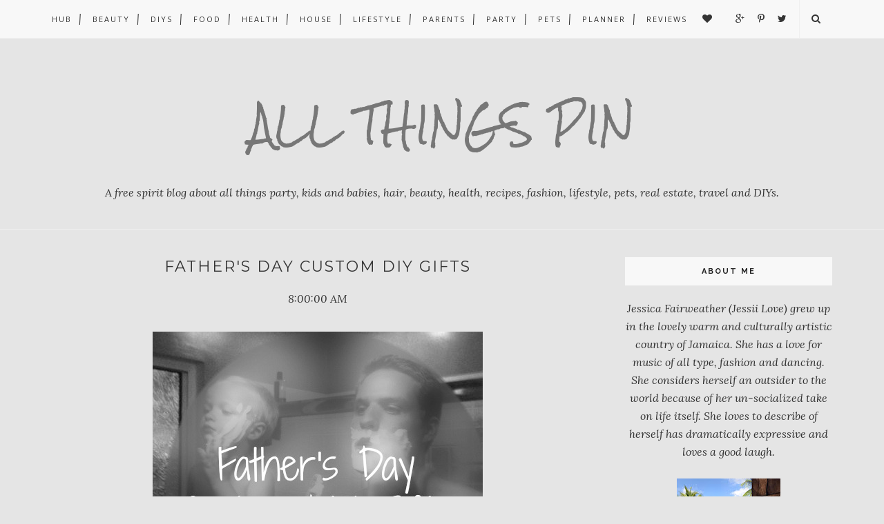

--- FILE ---
content_type: text/javascript; charset=UTF-8
request_url: http://allthingspin.blogspot.com/feeds/posts/default/-/DIY?alt=json-in-script&callback=related_results_labels_thumbs&max-results=6
body_size: 12188
content:
// API callback
related_results_labels_thumbs({"version":"1.0","encoding":"UTF-8","feed":{"xmlns":"http://www.w3.org/2005/Atom","xmlns$openSearch":"http://a9.com/-/spec/opensearchrss/1.0/","xmlns$blogger":"http://schemas.google.com/blogger/2008","xmlns$georss":"http://www.georss.org/georss","xmlns$gd":"http://schemas.google.com/g/2005","xmlns$thr":"http://purl.org/syndication/thread/1.0","id":{"$t":"tag:blogger.com,1999:blog-8176788951319334207"},"updated":{"$t":"2025-01-24T05:31:06.246-06:00"},"category":[{"term":"Hair and Beauty"},{"term":"Health"},{"term":"Fashion and Lifestyle"},{"term":"All Things Kids and Babies"},{"term":"All Things Pets"},{"term":"DIY"},{"term":"Recipes"},{"term":"Party Plans"},{"term":"real estate"},{"term":"reviews"},{"term":"Halloween"},{"term":"Q\u0026A"},{"term":"Christmas"},{"term":"Thanksgiving"},{"term":"Natural Hair Series"},{"term":"\u003C 2 SKL Ed."},{"term":"Easter"},{"term":"Planner"},{"term":"St.Patrick's Day"},{"term":"Vegan"},{"term":"mother's day"},{"term":"small space series"},{"term":"valentine's day"},{"term":"4th of july"},{"term":"Guest Page"},{"term":"New Year's Eve"},{"term":"back 2 school"},{"term":"dairy-free"},{"term":"father's day"},{"term":"gluten-free"},{"term":"travel"}],"title":{"type":"text","$t":"All Things Pin"},"subtitle":{"type":"html","$t":"A free spirit blog about all things party, kids and babies, hair, beauty, health, recipes, fashion, lifestyle, pets, real estate, travel and DIYs."},"link":[{"rel":"http://schemas.google.com/g/2005#feed","type":"application/atom+xml","href":"http:\/\/allthingspin.blogspot.com\/feeds\/posts\/default"},{"rel":"self","type":"application/atom+xml","href":"http:\/\/www.blogger.com\/feeds\/8176788951319334207\/posts\/default\/-\/DIY?alt=json-in-script\u0026max-results=6"},{"rel":"alternate","type":"text/html","href":"http:\/\/allthingspin.blogspot.com\/search\/label\/DIY"},{"rel":"next","type":"application/atom+xml","href":"http:\/\/www.blogger.com\/feeds\/8176788951319334207\/posts\/default\/-\/DIY\/-\/DIY?alt=json-in-script\u0026start-index=7\u0026max-results=6"}],"author":[{"name":{"$t":"Unknown"},"email":{"$t":"noreply@blogger.com"},"gd$image":{"rel":"http://schemas.google.com/g/2005#thumbnail","width":"16","height":"16","src":"https:\/\/img1.blogblog.com\/img\/b16-rounded.gif"}}],"generator":{"version":"7.00","uri":"http://www.blogger.com","$t":"Blogger"},"openSearch$totalResults":{"$t":"20"},"openSearch$startIndex":{"$t":"1"},"openSearch$itemsPerPage":{"$t":"6"},"entry":[{"id":{"$t":"tag:blogger.com,1999:blog-8176788951319334207.post-1288768856596736347"},"published":{"$t":"2017-11-04T05:00:00.000-05:00"},"updated":{"$t":"2017-11-04T05:00:16.164-05:00"},"category":[{"scheme":"http://www.blogger.com/atom/ns#","term":"All Things Kids and Babies"},{"scheme":"http://www.blogger.com/atom/ns#","term":"DIY"}],"title":{"type":"text","$t":"Guest Post: DIY foosball game from an old shoebox"},"content":{"type":"html","$t":"\u003Cdiv dir=\"ltr\" style=\"text-align: left;\" trbidi=\"on\"\u003E\n\u003Cspan lang=\"EN-GB\" style=\"color: #222222; font-family: \u0026quot;arial\u0026quot; , \u0026quot;sans-serif\u0026quot;; margin: 0px;\"\u003E\u003Cdiv style=\"margin: 16px 0px; text-align: center;\"\u003E\n\u003Ci\u003E\u003Cspan lang=\"EN-GB\" style=\"color: #222222; font-family: \u0026quot;calibri\u0026quot; , \u0026quot;sans-serif\u0026quot;; margin: 0px;\"\u003E\u003Cb\u003EAuthor bio:\u003C\/b\u003E\u003C\/span\u003E\u003Cspan lang=\"EN-GB\" style=\"color: #222222; font-family: \u0026quot;calibri\u0026quot; , \u0026quot;sans-serif\u0026quot;; margin: 0px;\"\u003E \u003C\/span\u003E\u003Cspan lang=\"EN-GB\" style=\"color: #222222; font-family: \u0026quot;arial\u0026quot; , \u0026quot;sans-serif\u0026quot;; margin: 0px;\"\u003EMark is a foosball player who has started a blog about foosball because his main wish is to help rookies in the foosball world. He loves to write articles about foosball, from interesting articles like the start of the foosball game to more useful articles like how to pick the right foosball table. If you want to learn more about foosball visit his blog:\u0026nbsp;\u003C\/span\u003E\u003Cspan lang=\"EN-GB\" style=\"margin: 0px;\"\u003E\u003Ca href=\"http:\/\/www.foosballzone.com\/foosball-table\/\"\u003E\u003Cspan style=\"color: #1155cc; font-family: \u0026quot;arial\u0026quot; , \u0026quot;sans-serif\u0026quot;; margin: 0px;\"\u003Ehttp:\/\/www.foosballzone.com\/foosball-table\/\u003C\/span\u003E\u003C\/a\u003E\u003C\/span\u003E\u003C\/i\u003E\u003C\/div\u003E\n\u003Cdiv style=\"margin: 16px 0px; text-align: center;\"\u003E\n\u003Ci\u003E\u003C\/i\u003E\u003Cspan lang=\"EN-GB\" style=\"color: #222222; font-family: \u0026quot;arial\u0026quot; , \u0026quot;sans-serif\u0026quot;; margin: 0px;\"\u003E\u003Cbr \/\u003E\u003C\/span\u003E\u003C\/div\u003E\n\u003C\/span\u003E\u003Cspan lang=\"EN-GB\" style=\"color: #222222; font-family: \u0026quot;arial\u0026quot; , \u0026quot;sans-serif\u0026quot;; margin: 0px;\"\u003EDIY projects\nare great for the entire family because every family member won’t say no\nto a project which offers them a chance to do something with their own hands.\nChildren are especially drawn to this kind of projects because they have the\nopportunity to learn something new, something they haven’t experienced before.\nBut, before you go on complicated projects with your children, I suggest you\ntackle something simple, like this DIY I am offering you below. The best thing\nabout this project is the fact that you have everything you need at home. The\nmost complicated thing with this project will be drilling the holes in the\ncardboard so you can imagine how simple it is.\u003C\/span\u003E\u003Cbr \/\u003E\n\u003Cbr \/\u003E\n\u003Ch2 style=\"margin: 13px 0px 0px; text-align: justify; text-justify: inter-ideograph;\"\u003E\n\u003Cspan lang=\"EN-GB\" style=\"color: #222222; font-family: \u0026quot;arial\u0026quot; , \u0026quot;sans-serif\u0026quot;; margin: 0px;\"\u003EWhat do you need for\nthis DIY project?\u003C\/span\u003E\u003C\/h2\u003E\n\u003Cbr \/\u003E\n\u003Cdiv style=\"margin: 0px 0px 13px; text-align: justify; text-justify: inter-ideograph;\"\u003E\n\u003Cspan lang=\"EN-GB\" style=\"color: #222222; font-family: \u0026quot;arial\u0026quot; , \u0026quot;sans-serif\u0026quot;; margin: 0px;\"\u003ETo make a\nfoosball table you will need:\u003C\/span\u003E\u003C\/div\u003E\n\u003Cbr \/\u003E\n\u003Cdiv style=\"margin: 16px 0px; text-align: justify; text-justify: inter-ideograph;\"\u003E\n\u003Cspan lang=\"EN-GB\" style=\"color: #222222; font-family: \u0026quot;calibri\u0026quot; , \u0026quot;sans-serif\u0026quot;; margin: 0px;\"\u003E·\u003C\/span\u003E\u003Cspan lang=\"EN-GB\" style=\"color: #222222; font-family: \u0026quot;calibri\u0026quot; , \u0026quot;sans-serif\u0026quot;; font-size: 7pt; margin: 0px;\"\u003E\u0026nbsp;\u0026nbsp;\u0026nbsp;\u0026nbsp;\u0026nbsp;\u0026nbsp;\u0026nbsp;\u0026nbsp;\u0026nbsp;\u0026nbsp;\u0026nbsp;\u0026nbsp;\u0026nbsp;\u0026nbsp;\u0026nbsp;\u0026nbsp;\u003C\/span\u003E\u003Cspan lang=\"EN-GB\" style=\"color: #222222; font-family: \u0026quot;calibri\u0026quot; , \u0026quot;sans-serif\u0026quot;; margin: 0px;\"\u003E1 old\ncardboard shoebox\u003C\/span\u003E\u003Cspan lang=\"EN-GB\" style=\"color: #222222; font-family: \u0026quot;arial\u0026quot; , \u0026quot;sans-serif\u0026quot;; margin: 0px;\"\u003E\u003C\/span\u003E\u003C\/div\u003E\n\u003Cbr \/\u003E\n\u003Cdiv style=\"margin: 16px 0px; text-align: justify; text-justify: inter-ideograph;\"\u003E\n\u003Cspan lang=\"EN-GB\" style=\"color: #222222; font-family: \u0026quot;calibri\u0026quot; , \u0026quot;sans-serif\u0026quot;; margin: 0px;\"\u003E·\u003C\/span\u003E\u003Cspan lang=\"EN-GB\" style=\"color: #222222; font-family: \u0026quot;calibri\u0026quot; , \u0026quot;sans-serif\u0026quot;; font-size: 7pt; margin: 0px;\"\u003E\u0026nbsp;\u0026nbsp;\u0026nbsp;\u0026nbsp;\u0026nbsp;\u0026nbsp;\u0026nbsp;\u0026nbsp;\u0026nbsp;\u0026nbsp;\u0026nbsp;\u0026nbsp;\u0026nbsp;\u0026nbsp;\u0026nbsp;\u0026nbsp;\u003C\/span\u003E\u003Cspan lang=\"EN-GB\" style=\"color: #222222; font-family: \u0026quot;calibri\u0026quot; , \u0026quot;sans-serif\u0026quot;; margin: 0px;\"\u003E6 or 8\nplastic straws or wooden dowels (depends on the size of the shoebox)\u003C\/span\u003E\u003Cspan lang=\"EN-GB\" style=\"color: #222222; font-family: \u0026quot;arial\u0026quot; , \u0026quot;sans-serif\u0026quot;; margin: 0px;\"\u003E\u003C\/span\u003E\u003C\/div\u003E\n\u003Cbr \/\u003E\n\u003Cdiv style=\"margin: 16px 0px; text-align: justify; text-justify: inter-ideograph;\"\u003E\n\u003Cspan lang=\"EN-GB\" style=\"color: #222222; font-family: \u0026quot;calibri\u0026quot; , \u0026quot;sans-serif\u0026quot;; margin: 0px;\"\u003E·\u003C\/span\u003E\u003Cspan lang=\"EN-GB\" style=\"color: #222222; font-family: \u0026quot;calibri\u0026quot; , \u0026quot;sans-serif\u0026quot;; font-size: 7pt; margin: 0px;\"\u003E\u0026nbsp;\u0026nbsp;\u0026nbsp;\u0026nbsp;\u0026nbsp;\u0026nbsp;\u0026nbsp;\u0026nbsp;\u0026nbsp;\u0026nbsp;\u0026nbsp;\u0026nbsp;\u0026nbsp;\u0026nbsp;\u0026nbsp;\u0026nbsp;\u003C\/span\u003E\u003Cspan lang=\"EN-GB\" style=\"color: #222222; font-family: \u0026quot;calibri\u0026quot; , \u0026quot;sans-serif\u0026quot;; margin: 0px;\"\u003E10 or more\nclothespins\u003C\/span\u003E\u003Cspan lang=\"EN-GB\" style=\"color: #222222; font-family: \u0026quot;arial\u0026quot; , \u0026quot;sans-serif\u0026quot;; margin: 0px;\"\u003E\u003C\/span\u003E\u003C\/div\u003E\n\u003Cbr \/\u003E\n\u003Cdiv style=\"margin: 16px 0px; text-align: justify; text-justify: inter-ideograph;\"\u003E\n\u003Cspan lang=\"EN-GB\" style=\"color: #222222; font-family: \u0026quot;calibri\u0026quot; , \u0026quot;sans-serif\u0026quot;; margin: 0px;\"\u003E·\u003C\/span\u003E\u003Cspan lang=\"EN-GB\" style=\"color: #222222; font-family: \u0026quot;calibri\u0026quot; , \u0026quot;sans-serif\u0026quot;; font-size: 7pt; margin: 0px;\"\u003E\u0026nbsp;\u0026nbsp;\u0026nbsp;\u0026nbsp;\u0026nbsp;\u0026nbsp;\u0026nbsp;\u0026nbsp;\u0026nbsp;\u0026nbsp;\u0026nbsp;\u0026nbsp;\u0026nbsp;\u0026nbsp;\u0026nbsp;\u0026nbsp;\u003C\/span\u003E\u003Cspan lang=\"EN-GB\" style=\"color: #222222; font-family: \u0026quot;calibri\u0026quot; , \u0026quot;sans-serif\u0026quot;; margin: 0px;\"\u003E1 ping pong\nball\u003C\/span\u003E\u003Cspan lang=\"EN-GB\" style=\"color: #222222; font-family: \u0026quot;arial\u0026quot; , \u0026quot;sans-serif\u0026quot;; margin: 0px;\"\u003E\u003C\/span\u003E\u003C\/div\u003E\n\u003Cbr \/\u003E\n\u003Cdiv style=\"margin: 16px 0px; text-align: justify; text-justify: inter-ideograph;\"\u003E\n\u003Cspan lang=\"EN-GB\" style=\"color: #222222; font-family: \u0026quot;calibri\u0026quot; , \u0026quot;sans-serif\u0026quot;; margin: 0px;\"\u003E·\u003C\/span\u003E\u003Cspan lang=\"EN-GB\" style=\"color: #222222; font-family: \u0026quot;calibri\u0026quot; , \u0026quot;sans-serif\u0026quot;; font-size: 7pt; margin: 0px;\"\u003E\u0026nbsp;\u0026nbsp;\u0026nbsp;\u0026nbsp;\u0026nbsp;\u0026nbsp;\u0026nbsp;\u0026nbsp;\u0026nbsp;\u0026nbsp;\u0026nbsp;\u0026nbsp;\u0026nbsp;\u0026nbsp;\u0026nbsp;\u0026nbsp;\u003C\/span\u003E\u003Cspan lang=\"EN-GB\" style=\"color: #222222; font-family: \u0026quot;calibri\u0026quot; , \u0026quot;sans-serif\u0026quot;; margin: 0px;\"\u003ESharpie\n\u0026amp;\u003C\/span\u003E\u003Cspan lang=\"EN-GB\" style=\"color: #222222; font-family: \u0026quot;calibri\u0026quot; , \u0026quot;sans-serif\u0026quot;; font-size: 7pt; margin: 0px;\"\u003E\u0026nbsp;\u003C\/span\u003E\u003Cspan lang=\"EN-GB\" style=\"color: #222222; font-family: \u0026quot;calibri\u0026quot; , \u0026quot;sans-serif\u0026quot;; margin: 0px;\"\u003ERuler\u003C\/span\u003E\u003Cspan lang=\"EN-GB\" style=\"color: #222222; font-family: \u0026quot;arial\u0026quot; , \u0026quot;sans-serif\u0026quot;; margin: 0px;\"\u003E\u003C\/span\u003E\u003C\/div\u003E\n\u003Cbr \/\u003E\n\u003Cdiv style=\"margin: 16px 0px; text-align: justify; text-justify: inter-ideograph;\"\u003E\n\u003Cspan lang=\"EN-GB\" style=\"color: #222222; font-family: \u0026quot;calibri\u0026quot; , \u0026quot;sans-serif\u0026quot;; margin: 0px;\"\u003E·\u003C\/span\u003E\u003Cspan lang=\"EN-GB\" style=\"color: #222222; font-family: \u0026quot;calibri\u0026quot; , \u0026quot;sans-serif\u0026quot;; font-size: 7pt; margin: 0px;\"\u003E\u0026nbsp;\u0026nbsp;\u0026nbsp;\u0026nbsp;\u0026nbsp;\u0026nbsp;\u0026nbsp;\u0026nbsp;\u0026nbsp;\u0026nbsp;\u0026nbsp;\u0026nbsp;\u0026nbsp;\u0026nbsp;\u0026nbsp;\u003C\/span\u003E\u003Cspan lang=\"EN-GB\" style=\"color: #222222; font-family: \u0026quot;calibri\u0026quot; , \u0026quot;sans-serif\u0026quot;; margin: 0px;\"\u003EScissors or\nutility knife\u003C\/span\u003E\u003Cspan lang=\"EN-GB\" style=\"color: #222222; font-family: \u0026quot;arial\u0026quot; , \u0026quot;sans-serif\u0026quot;; margin: 0px;\"\u003E\u003C\/span\u003E\u003C\/div\u003E\n\u003Cbr \/\u003E\n\u003Cdiv style=\"margin: 16px 0px; text-align: justify; text-justify: inter-ideograph;\"\u003E\n\u003Cspan lang=\"EN-GB\" style=\"color: #222222; font-family: \u0026quot;calibri\u0026quot; , \u0026quot;sans-serif\u0026quot;; margin: 0px;\"\u003E·\u003C\/span\u003E\u003Cspan lang=\"EN-GB\" style=\"color: #222222; font-family: \u0026quot;calibri\u0026quot; , \u0026quot;sans-serif\u0026quot;; font-size: 7pt; margin: 0px;\"\u003E\u0026nbsp;\u0026nbsp;\u0026nbsp;\u0026nbsp;\u0026nbsp;\u0026nbsp;\u0026nbsp;\u0026nbsp;\u0026nbsp;\u0026nbsp;\u0026nbsp;\u0026nbsp;\u0026nbsp;\u0026nbsp;\u0026nbsp;\u0026nbsp;\u003C\/span\u003E\u003Cspan lang=\"EN-GB\" style=\"color: #222222; font-family: \u0026quot;calibri\u0026quot; , \u0026quot;sans-serif\u0026quot;; margin: 0px;\"\u003EGlue and\nclear tape\u003C\/span\u003E\u003Cspan lang=\"EN-GB\" style=\"color: #222222; font-family: \u0026quot;arial\u0026quot; , \u0026quot;sans-serif\u0026quot;; margin: 0px;\"\u003E\u003C\/span\u003E\u003C\/div\u003E\n\u003Cbr \/\u003E\n\u003Ch2 style=\"margin: 13px 0px 0px; text-align: justify; text-justify: inter-ideograph;\"\u003E\n\u003Cspan lang=\"EN-GB\" style=\"color: #222222; font-family: \u0026quot;arial\u0026quot; , \u0026quot;sans-serif\u0026quot;; margin: 0px;\"\u003EDIY mini foosball table\u003C\/span\u003E\u003C\/h2\u003E\n\u003Cbr \/\u003E\n\u003Cdiv style=\"margin: 16px 0px; text-align: justify; text-justify: inter-ideograph;\"\u003E\n\u003Cspan lang=\"EN-GB\" style=\"color: #222222; font-family: \u0026quot;calibri\u0026quot; , \u0026quot;sans-serif\u0026quot;; margin: 0px;\"\u003E1.\u003C\/span\u003E\u003Cspan lang=\"EN-GB\" style=\"color: #222222; font-family: \u0026quot;calibri\u0026quot; , \u0026quot;sans-serif\u0026quot;; font-size: 7pt; margin: 0px;\"\u003E\u0026nbsp;\u0026nbsp;\u0026nbsp;\u0026nbsp;\u0026nbsp;\u0026nbsp;\u0026nbsp;\u0026nbsp;\u0026nbsp;\u0026nbsp;\u0026nbsp;\u0026nbsp;\u0026nbsp;\u0026nbsp;\u003C\/span\u003E\u003Cspan lang=\"EN-GB\" style=\"color: #222222; font-family: \u0026quot;calibri\u0026quot; , \u0026quot;sans-serif\u0026quot;; margin: 0px;\"\u003ETake one\nshoebox you don’t use, but it has to be in a good shape. Measure the size of\nthe shoebox and depending on the size; choose the number and the place for the\nholes for the rods. You can make 2-4 rods on each side, but keep in mind that\nyou have to have the same distance between the rods and that the holes have to\nbe in the same place on both side of the box. Also, keep in mind that you have\nto make holes big enough for the rods. The shorter sides of the box will have\ngoals, but they don’t have to be too big. Make them big enough for a ping pong\nball to go through without difficulties.\u003C\/span\u003E\u003Cspan lang=\"EN-GB\" style=\"color: #222222; font-family: \u0026quot;arial\u0026quot; , \u0026quot;sans-serif\u0026quot;; margin: 0px;\"\u003E\u003C\/span\u003E\u003C\/div\u003E\n\u003Cdiv class=\"separator\" style=\"clear: both; text-align: center;\"\u003E\n\u003Ca href=\"https:\/\/blogger.googleusercontent.com\/img\/b\/R29vZ2xl\/AVvXsEhvrAB5v3McTIULjzbXmW9b7j1xPFogyrXCoEvwZegU3MwodJlLGn7OOuuhGdURLz9yrskgMFcGk1uYxDu6LD88jy_q_l5UC-tk48qOtepYkO_OxG_AhsLKf65a1IoE4bt3mQELzPvV0kV0\/s1600\/1+shoebox.jpg\" imageanchor=\"1\" style=\"margin-left: 1em; margin-right: 1em;\"\u003E\u003Cimg border=\"0\" data-original-height=\"960\" data-original-width=\"640\" height=\"640\" src=\"https:\/\/blogger.googleusercontent.com\/img\/b\/R29vZ2xl\/AVvXsEhvrAB5v3McTIULjzbXmW9b7j1xPFogyrXCoEvwZegU3MwodJlLGn7OOuuhGdURLz9yrskgMFcGk1uYxDu6LD88jy_q_l5UC-tk48qOtepYkO_OxG_AhsLKf65a1IoE4bt3mQELzPvV0kV0\/s640\/1+shoebox.jpg\" width=\"426\" \/\u003E\u003C\/a\u003E\u003C\/div\u003E\n\u003Cbr \/\u003E\n\u003Cdiv style=\"margin: 16px 0px; text-align: justify; text-justify: inter-ideograph;\"\u003E\n\u003Cspan lang=\"EN-GB\" style=\"color: #222222; font-family: \u0026quot;calibri\u0026quot; , \u0026quot;sans-serif\u0026quot;; margin: 0px;\"\u003E2.\u003C\/span\u003E\u003Cspan lang=\"EN-GB\" style=\"color: #222222; font-family: \u0026quot;calibri\u0026quot; , \u0026quot;sans-serif\u0026quot;; font-size: 7pt; margin: 0px;\"\u003E\u0026nbsp;\u0026nbsp;\u0026nbsp;\u0026nbsp;\u0026nbsp;\u0026nbsp;\u0026nbsp;\u0026nbsp;\u0026nbsp;\u0026nbsp;\u0026nbsp;\u0026nbsp;\u0026nbsp;\u0026nbsp;\u003C\/span\u003E\u003Cspan lang=\"EN-GB\" style=\"color: #222222; font-family: \u0026quot;calibri\u0026quot; , \u0026quot;sans-serif\u0026quot;; margin: 0px;\"\u003EThe most\nimportant parts – the holes are done. Now you can start decorating the shoebox\nand you can give your children that task so you can continue to work on the\nrods and the players.\u003C\/span\u003E\u003Cspan lang=\"EN-GB\" style=\"color: #222222; font-family: \u0026quot;arial\u0026quot; , \u0026quot;sans-serif\u0026quot;; margin: 0px;\"\u003E\u003C\/span\u003E\u003C\/div\u003E\n\u003Cdiv class=\"separator\" style=\"clear: both; text-align: center;\"\u003E\n\u003Ca href=\"https:\/\/blogger.googleusercontent.com\/img\/b\/R29vZ2xl\/AVvXsEhPzJRQUw5qvoNBCB_AEuBFWG6MjLE-ouJu7dhdLKU47fAmUWYucqgX-ZEBrGQ5k3jysRhHk2-0g0v0kvNI-wdtLfsasCrgZbZbLxzJk099p_XNIWKtyzl-JgTLsPc652yyrx7tKo40a5su\/s1600\/2+coloring.jpg\" imageanchor=\"1\" style=\"margin-left: 1em; margin-right: 1em;\"\u003E\u003Cimg border=\"0\" data-original-height=\"960\" data-original-width=\"640\" height=\"640\" src=\"https:\/\/blogger.googleusercontent.com\/img\/b\/R29vZ2xl\/AVvXsEhPzJRQUw5qvoNBCB_AEuBFWG6MjLE-ouJu7dhdLKU47fAmUWYucqgX-ZEBrGQ5k3jysRhHk2-0g0v0kvNI-wdtLfsasCrgZbZbLxzJk099p_XNIWKtyzl-JgTLsPc652yyrx7tKo40a5su\/s640\/2+coloring.jpg\" width=\"426\" \/\u003E\u003C\/a\u003E\u003C\/div\u003E\n\u003Cbr \/\u003E\n\u003Cdiv style=\"margin: 16px 0px; text-align: justify; text-justify: inter-ideograph;\"\u003E\n\u003Cspan lang=\"EN-GB\" style=\"color: #222222; font-family: \u0026quot;calibri\u0026quot; , \u0026quot;sans-serif\u0026quot;; margin: 0px;\"\u003E3.\u003C\/span\u003E\u003Cspan lang=\"EN-GB\" style=\"color: #222222; font-family: \u0026quot;calibri\u0026quot; , \u0026quot;sans-serif\u0026quot;; font-size: 7pt; margin: 0px;\"\u003E\u0026nbsp;\u0026nbsp;\u0026nbsp;\u0026nbsp;\u0026nbsp;\u0026nbsp;\u0026nbsp;\u0026nbsp;\u0026nbsp;\u0026nbsp;\u0026nbsp;\u0026nbsp;\u0026nbsp;\u0026nbsp;\u003C\/span\u003E\u003Cspan lang=\"EN-GB\" style=\"color: #222222; font-family: \u0026quot;calibri\u0026quot; , \u0026quot;sans-serif\u0026quot;; margin: 0px;\"\u003EThe rods\nare pretty simple to make. Count the holes on one side of the shoebox and the\nnumber of holes should match the number of rods. The best way to make rods is\nto combine plastic straws used in cocktails (the bigger ones) and fill them\nwith wooden dowels or the plastic straws will bend and they won’t be able to\ncarry the players. You can use two different colors of straws so you can divide\nthem into two teams.\u003C\/span\u003E\u003Cspan lang=\"EN-GB\" style=\"color: #222222; font-family: \u0026quot;arial\u0026quot; , \u0026quot;sans-serif\u0026quot;; margin: 0px;\"\u003E\u003C\/span\u003E\u003C\/div\u003E\n\u003Cdiv class=\"separator\" style=\"clear: both; text-align: center;\"\u003E\n\u003Ca href=\"https:\/\/blogger.googleusercontent.com\/img\/b\/R29vZ2xl\/AVvXsEhBhvzXbSdGK2p48sMHK9-BjRZXPpYI8HwRkxBgCV0pPdhJlL_AhgHu_qXrrlDEbNR0WMiHUZEUK04r3Q_tw2rLbFS1WI7tr3718ZGwYeLnUNaUY4PYhh-XUbHL1MD5GNCKosdtZeMrU84i\/s1600\/3+making+rods.jpg\" imageanchor=\"1\" style=\"margin-left: 1em; margin-right: 1em;\"\u003E\u003Cimg border=\"0\" data-original-height=\"960\" data-original-width=\"640\" height=\"640\" src=\"https:\/\/blogger.googleusercontent.com\/img\/b\/R29vZ2xl\/AVvXsEhBhvzXbSdGK2p48sMHK9-BjRZXPpYI8HwRkxBgCV0pPdhJlL_AhgHu_qXrrlDEbNR0WMiHUZEUK04r3Q_tw2rLbFS1WI7tr3718ZGwYeLnUNaUY4PYhh-XUbHL1MD5GNCKosdtZeMrU84i\/s640\/3+making+rods.jpg\" width=\"426\" \/\u003E\u003C\/a\u003E\u003C\/div\u003E\n\u003Cbr \/\u003E\n\u003Cdiv style=\"margin: 16px 0px; text-align: justify; text-justify: inter-ideograph;\"\u003E\n\u003Cspan lang=\"EN-GB\" style=\"color: #222222; font-family: \u0026quot;calibri\u0026quot; , \u0026quot;sans-serif\u0026quot;; margin: 0px;\"\u003E4.\u003C\/span\u003E\u003Cspan lang=\"EN-GB\" style=\"color: #222222; font-family: \u0026quot;calibri\u0026quot; , \u0026quot;sans-serif\u0026quot;; font-size: 7pt; margin: 0px;\"\u003E\u0026nbsp;\u0026nbsp;\u0026nbsp;\u0026nbsp;\u0026nbsp;\u0026nbsp;\u0026nbsp;\u0026nbsp;\u0026nbsp;\u0026nbsp;\u0026nbsp;\u0026nbsp;\u0026nbsp;\u0026nbsp;\u003C\/span\u003E\u003Cspan lang=\"EN-GB\" style=\"color: #222222; font-family: \u0026quot;calibri\u0026quot; , \u0026quot;sans-serif\u0026quot;; margin: 0px;\"\u003ENow that\nthe rods are done there is only one thing on the\u0026nbsp;TO DO\u0026nbsp;list and that\nare players. Players aren’t complicated to make, all you need are clothespins.\nTake them and divide them into two teams. Give your children to color them so\nyou can recognize which player is for one team and which is for the other and\nattach them to the rods. The reason why we used the clothespins is the fact\nthat they are very easy to attach. But, to make sure they are fixed you can use\nthe glue.\u003C\/span\u003E\u003Cspan lang=\"EN-GB\" style=\"color: #222222; font-family: \u0026quot;arial\u0026quot; , \u0026quot;sans-serif\u0026quot;; margin: 0px;\"\u003E\u003C\/span\u003E\u003C\/div\u003E\n\u003Cdiv class=\"separator\" style=\"clear: both; text-align: center;\"\u003E\n\u003Ca href=\"https:\/\/blogger.googleusercontent.com\/img\/b\/R29vZ2xl\/AVvXsEivqgzxTX6WYUvwMl9bvw9feC2PcBVJDSATQk9V-N7cvqlkuuyKYg63U0dqoQSJp8MLcUUzvs8q05bGLMmUIbvzsgACx3D_BzqbAzD6WSdiKiWkLGweUBp0bvy8bTNKO1gPalq1P1JZUCnt\/s1600\/4+making+players.jpg\" imageanchor=\"1\" style=\"margin-left: 1em; margin-right: 1em;\"\u003E\u003Cimg border=\"0\" data-original-height=\"960\" data-original-width=\"640\" height=\"640\" src=\"https:\/\/blogger.googleusercontent.com\/img\/b\/R29vZ2xl\/AVvXsEivqgzxTX6WYUvwMl9bvw9feC2PcBVJDSATQk9V-N7cvqlkuuyKYg63U0dqoQSJp8MLcUUzvs8q05bGLMmUIbvzsgACx3D_BzqbAzD6WSdiKiWkLGweUBp0bvy8bTNKO1gPalq1P1JZUCnt\/s640\/4+making+players.jpg\" width=\"426\" \/\u003E\u003C\/a\u003E\u003C\/div\u003E\n\u003Cbr \/\u003E\n\u003Cdiv style=\"margin: 16px 0px; text-align: justify; text-justify: inter-ideograph;\"\u003E\n\u003Cspan lang=\"EN-GB\" style=\"color: #222222; font-family: \u0026quot;calibri\u0026quot; , \u0026quot;sans-serif\u0026quot;; margin: 0px;\"\u003E\u0026nbsp;\u003Cu\u003EBONUS:\u003C\/u\u003E\u003C\/span\u003E\u003Cspan lang=\"EN-GB\" style=\"color: #222222; font-family: \u0026quot;arial\u0026quot; , \u0026quot;sans-serif\u0026quot;; margin: 0px;\"\u003E\u003C\/span\u003E\u003C\/div\u003E\n\u003Cbr \/\u003E\n\u003Cdiv style=\"margin: 16px 0px; text-align: justify; text-justify: inter-ideograph;\"\u003E\n\u003Cspan lang=\"EN-GB\" style=\"color: #222222; font-family: \u0026quot;calibri\u0026quot; , \u0026quot;sans-serif\u0026quot;; margin: 0px;\"\u003EMake sure\nthat children know which goal is which and the best way to do that is to color\neach end of the foosball court in one color. You can color the players and the\ngoal in the same color so they are completely sure where they have to hit the\nball.\u003C\/span\u003E\u003Cspan lang=\"EN-GB\" style=\"color: #222222; font-family: \u0026quot;arial\u0026quot; , \u0026quot;sans-serif\u0026quot;; margin: 0px;\"\u003E\u003C\/span\u003E\u003C\/div\u003E\n\u003Cdiv class=\"separator\" style=\"clear: both; text-align: center;\"\u003E\n\u003Ca href=\"https:\/\/blogger.googleusercontent.com\/img\/b\/R29vZ2xl\/AVvXsEhSW_paPV_s_iV9hmA-SlJBJUH0P1BEOFYVh3F5Z1N8HPCmpR-C87LTL7qCKLo3iKt0tggnH_ttnWsQSSMcVT5DXfbm4LgiLbaAjDgvUD-itHjjLhEAMKnOXsiNiX7C-uOQ4v9aWsqyrRtg\/s1600\/done+foosball+table.jpg\" imageanchor=\"1\" style=\"margin-left: 1em; margin-right: 1em;\"\u003E\u003Cimg border=\"0\" data-original-height=\"960\" data-original-width=\"640\" height=\"640\" src=\"https:\/\/blogger.googleusercontent.com\/img\/b\/R29vZ2xl\/AVvXsEhSW_paPV_s_iV9hmA-SlJBJUH0P1BEOFYVh3F5Z1N8HPCmpR-C87LTL7qCKLo3iKt0tggnH_ttnWsQSSMcVT5DXfbm4LgiLbaAjDgvUD-itHjjLhEAMKnOXsiNiX7C-uOQ4v9aWsqyrRtg\/s640\/done+foosball+table.jpg\" width=\"426\" \/\u003E\u003C\/a\u003E\u003C\/div\u003E\n\u003Cbr \/\u003E\n\u003Cdiv style=\"margin: 16px 0px; text-align: justify; text-justify: inter-ideograph;\"\u003E\n\u003Cspan lang=\"EN-GB\" style=\"color: #222222; font-family: \u0026quot;calibri\u0026quot; , \u0026quot;sans-serif\u0026quot;; margin: 0px;\"\u003EPhotos:\nVillaapplezee.com\u003C\/span\u003E\u003C\/div\u003E\n\u003Cdiv style=\"margin: 16px 0px; text-align: justify; text-justify: inter-ideograph;\"\u003E\n\u003Cbr \/\u003E\u003C\/div\u003E\n\u003Cb\u003E\u003C\/b\u003E\u003Ci\u003E\u003C\/i\u003E\u003Cu\u003E\u003C\/u\u003E\u003Csub\u003E\u003C\/sub\u003E\u003Csup\u003E\u003C\/sup\u003E\u003Cstrike\u003E\u003C\/strike\u003E\u003Cbr \/\u003E\n\u003Cform action=\"https:\/\/feedburner.google.com\/fb\/a\/mailverify\" method=\"post\" onsubmit=\"window.open('https:\/\/feedburner.google.com\/fb\/a\/mailverify?uri=blogspot\/NBbDr', 'popupwindow', 'scrollbars=yes,width=550,height=520');return true\" style=\"border: 1px solid #ccc; padding: 3px; text-align: center;\" target=\"popupwindow\"\u003E\nEnter your email address:\u003Cbr \/\u003E\n\u003Cinput name=\"email\" style=\"width: 140px;\" type=\"text\" \/\u003E\u003Cbr \/\u003E\n\u003Cinput name=\"uri\" type=\"hidden\" value=\"blogspot\/NBbDr\" \/\u003E\u003Cinput name=\"loc\" type=\"hidden\" value=\"en_US\" \/\u003E\u003Cinput type=\"submit\" value=\"Subscribe\" \/\u003E\u003Cbr \/\u003E\nDelivered by \u003Ca href=\"https:\/\/feedburner.google.com\/\" target=\"_blank\"\u003EFeedBurner\u003C\/a\u003E\u003C\/form\u003E\n\u003C\/div\u003E\n"},"link":[{"rel":"replies","type":"application/atom+xml","href":"http:\/\/allthingspin.blogspot.com\/feeds\/1288768856596736347\/comments\/default","title":"Post Comments"},{"rel":"replies","type":"text/html","href":"http:\/\/allthingspin.blogspot.com\/2017\/11\/guest-post-diy-foosball-game-from-old.html#comment-form","title":"0 Comments"},{"rel":"edit","type":"application/atom+xml","href":"http:\/\/www.blogger.com\/feeds\/8176788951319334207\/posts\/default\/1288768856596736347"},{"rel":"self","type":"application/atom+xml","href":"http:\/\/www.blogger.com\/feeds\/8176788951319334207\/posts\/default\/1288768856596736347"},{"rel":"alternate","type":"text/html","href":"http:\/\/allthingspin.blogspot.com\/2017\/11\/guest-post-diy-foosball-game-from-old.html","title":"Guest Post: DIY foosball game from an old shoebox"}],"author":[{"name":{"$t":"Unknown"},"email":{"$t":"noreply@blogger.com"},"gd$image":{"rel":"http://schemas.google.com/g/2005#thumbnail","width":"16","height":"16","src":"https:\/\/img1.blogblog.com\/img\/b16-rounded.gif"}}],"media$thumbnail":{"xmlns$media":"http://search.yahoo.com/mrss/","url":"https:\/\/blogger.googleusercontent.com\/img\/b\/R29vZ2xl\/AVvXsEhvrAB5v3McTIULjzbXmW9b7j1xPFogyrXCoEvwZegU3MwodJlLGn7OOuuhGdURLz9yrskgMFcGk1uYxDu6LD88jy_q_l5UC-tk48qOtepYkO_OxG_AhsLKf65a1IoE4bt3mQELzPvV0kV0\/s72-c\/1+shoebox.jpg","height":"72","width":"72"},"thr$total":{"$t":"0"}},{"id":{"$t":"tag:blogger.com,1999:blog-8176788951319334207.post-7985213474569658658"},"published":{"$t":"2017-10-11T05:00:00.001-05:00"},"updated":{"$t":"2017-10-11T05:00:08.976-05:00"},"category":[{"scheme":"http://www.blogger.com/atom/ns#","term":"DIY"}],"title":{"type":"text","$t":"DIY Floating Shelf"},"content":{"type":"html","$t":"\u003Cdiv dir=\"ltr\" style=\"text-align: left;\" trbidi=\"on\"\u003E\n\u003Cspan style=\"font-size: large;\"\u003EThis floating shelf is easy to make, cheap and gives you a minimalist look.\u003C\/span\u003E\u003Cbr \/\u003E\n\u003Cdiv class=\"separator\" style=\"clear: both; text-align: center;\"\u003E\n\u003C\/div\u003E\n\u003Cbr \/\u003E\n\u003Cdiv class=\"separator\" style=\"clear: both; text-align: center;\"\u003E\n\u003C\/div\u003E\n\u003Cbr \/\u003E\n\u003Cdiv class=\"separator\" style=\"clear: both; text-align: center;\"\u003E\n\u003Ca href=\"https:\/\/blogger.googleusercontent.com\/img\/b\/R29vZ2xl\/AVvXsEgpQ8CJGiTG522jKEAo4TxTezp_SqiTOl1fqA6sPhaKm0Ll8tB4tHKGEQ9JdghtYXjObTwytyiTUHFcLe-3JIpVxiH0msvt1BvsN404ave28ArRaLvY6ty37SDh9KtN_y0zMMeLZBbKe8pk\/s1600\/159406d2a8b5890a9985eb326b07241f.jpg\" imageanchor=\"1\" style=\"margin-left: 1em; margin-right: 1em;\"\u003E\u003Cimg border=\"0\" data-original-height=\"845\" data-original-width=\"564\" src=\"https:\/\/blogger.googleusercontent.com\/img\/b\/R29vZ2xl\/AVvXsEgpQ8CJGiTG522jKEAo4TxTezp_SqiTOl1fqA6sPhaKm0Ll8tB4tHKGEQ9JdghtYXjObTwytyiTUHFcLe-3JIpVxiH0msvt1BvsN404ave28ArRaLvY6ty37SDh9KtN_y0zMMeLZBbKe8pk\/s1600\/159406d2a8b5890a9985eb326b07241f.jpg\" \/\u003E\u003C\/a\u003E\u003C\/div\u003E\n\u003Cspan style=\"font-size: large;\"\u003E\u003Cbr \/\u003E\u003C\/span\u003E\n\u003Cspan style=\"font-size: large;\"\u003EMaterials:\u003C\/span\u003E\u003Cbr \/\u003E\n\u003Cspan style=\"font-size: large;\"\u003E\u003Cbr \/\u003E\u003C\/span\u003E\n\u003Cspan style=\"font-size: large;\"\u003E5 11″x48″ plywood boards\u003C\/span\u003E\u003Cbr \/\u003E\n\u003Cspan style=\"font-size: large;\"\u003EWhite paint\u0026nbsp;(optional)\u003C\/span\u003E\u003Cbr \/\u003E\n\u003Cspan style=\"font-size: large;\"\u003ERope\u003C\/span\u003E\u003Cbr \/\u003E\n\u003Cspan style=\"font-size: large;\"\u003EScrew hooks\u003C\/span\u003E\u003Cbr \/\u003E\n\u003Cspan style=\"font-size: large;\"\u003E\u003Cbr \/\u003E\u003C\/span\u003E\n\u003Ci\u003E\u003C\/i\u003E\u003Cu\u003E\u003C\/u\u003E\u003Csub\u003E\u003C\/sub\u003E\u003Csup\u003E\u003C\/sup\u003E\u003Cspan style=\"font-size: large;\"\u003EInstructions:\u003C\/span\u003E\u003Cbr \/\u003E\n\u003Cspan style=\"font-size: large;\"\u003E\u003Cbr \/\u003E\u003C\/span\u003E\n\u003Cspan style=\"font-size: large;\"\u003E- Drill a hole in each corner of the board, about 1.5\" in from the end and side.\u0026nbsp;Sand wood with a 100\u0026nbsp; grit then finish with 240 grit. Paint the wood white or use any color you’d like, \u003C\/span\u003E\u003Cbr \/\u003E\n\u003Cspan style=\"font-size: large;\"\u003Eprime then add 2 coats. You can use a different color of rope for contrast.\u003C\/span\u003E\u003Cbr \/\u003E\n\u003Cdiv class=\"separator\" style=\"clear: both; text-align: center;\"\u003E\n\u003Ca href=\"https:\/\/blogger.googleusercontent.com\/img\/b\/R29vZ2xl\/AVvXsEgFFrAq4h9gXoSdcHVfndpHWicU49IC9yqa_6F-GMB_LcUIRN1EImR2EAupw-CVy4nkQo6H2Q6noN3xsBDEEht0w9MUebhx1cRd4D0xNvTioKI-CdTKy5YYnlyoKtkirGdoZBWYy2sjmHeS\/s1600\/7c9a93e90534acefc1fcf7d4842ab4b51.jpg\" imageanchor=\"1\" style=\"margin-left: 1em; margin-right: 1em;\"\u003E\u003Cimg border=\"0\" data-original-height=\"910\" data-original-width=\"733\" height=\"640\" src=\"https:\/\/blogger.googleusercontent.com\/img\/b\/R29vZ2xl\/AVvXsEgFFrAq4h9gXoSdcHVfndpHWicU49IC9yqa_6F-GMB_LcUIRN1EImR2EAupw-CVy4nkQo6H2Q6noN3xsBDEEht0w9MUebhx1cRd4D0xNvTioKI-CdTKy5YYnlyoKtkirGdoZBWYy2sjmHeS\/s640\/7c9a93e90534acefc1fcf7d4842ab4b51.jpg\" width=\"515\" \/\u003E\u003C\/a\u003E\u003C\/div\u003E\n\u003Cbr \/\u003E\n\u003Cspan style=\"font-size: large;\"\u003E-\u0026nbsp;\u003C\/span\u003E\u003Cspan style=\"font-size: large;\"\u003E\u003Cspan style=\"font-size: small;\"\u003E\u0026nbsp;\u003C\/span\u003E\u003C\/span\u003E\u003Cspan style=\"font-size: large;\"\u003EOnce the paint is dried, added the rope. Cut 4 pieces of rope to the length\u0026nbsp;want. Feed one piece of\u0026nbsp;the rope through each hole on the board. Then, tie a tight knot on the underside of the board.\u003C\/span\u003E\u003Cbr \/\u003E\n\u003Cbr \/\u003E\n\u003Cdiv class=\"separator\" style=\"clear: both; text-align: center;\"\u003E\n\u003Ca href=\"https:\/\/blogger.googleusercontent.com\/img\/b\/R29vZ2xl\/AVvXsEjgXpPbsXI1UdtKaMN2rKd2TXd6XH1EiRx4mmObaRne7LK9D-CEK_bQO4lo_eAnIvryFAwqoUFNjsysMTS0jfjCih9MXcscCRYc27N7DZHp_XrKo6ndOLdBwA4I_HLtpXOM_73ww8ZsUMxb\/s1600\/7c9a93e90534acefc1fcf7d4842ab4b52.jpg\" imageanchor=\"1\" style=\"margin-left: 1em; margin-right: 1em;\"\u003E\u003Cimg border=\"0\" data-original-height=\"931\" data-original-width=\"734\" height=\"640\" src=\"https:\/\/blogger.googleusercontent.com\/img\/b\/R29vZ2xl\/AVvXsEjgXpPbsXI1UdtKaMN2rKd2TXd6XH1EiRx4mmObaRne7LK9D-CEK_bQO4lo_eAnIvryFAwqoUFNjsysMTS0jfjCih9MXcscCRYc27N7DZHp_XrKo6ndOLdBwA4I_HLtpXOM_73ww8ZsUMxb\/s640\/7c9a93e90534acefc1fcf7d4842ab4b52.jpg\" width=\"504\" \/\u003E\u003C\/a\u003E\u003C\/div\u003E\n\u003Cbr \/\u003E\n\u003Cspan style=\"font-size: large;\"\u003E- Use a small white hook, screwed right into the wall. If you plan on putting heavy items on your shelf you will have to use something more sturdier, like an eyebolt.\u003C\/span\u003E\u003Cbr \/\u003E\n\u003Cspan style=\"font-size: large;\"\u003E\u003Cbr \/\u003E\u003C\/span\u003E\n\u003Cspan style=\"font-size: large;\"\u003E- To hang the shelf on the hook, simply tie a tight\u0026nbsp;knot\u0026nbsp;then wrapped the excess rope or ‘tails” around the hook a few times. \u003C\/span\u003E\u003Cbr \/\u003E\n\u003Cspan style=\"font-size: large;\"\u003E\u003Cbr \/\u003E\u003C\/span\u003E\n\u003Cbr \/\u003E\n\u003Cbr \/\u003E\u003C\/div\u003E\n"},"link":[{"rel":"replies","type":"application/atom+xml","href":"http:\/\/allthingspin.blogspot.com\/feeds\/7985213474569658658\/comments\/default","title":"Post Comments"},{"rel":"replies","type":"text/html","href":"http:\/\/allthingspin.blogspot.com\/2017\/10\/diy-floating-shelf.html#comment-form","title":"0 Comments"},{"rel":"edit","type":"application/atom+xml","href":"http:\/\/www.blogger.com\/feeds\/8176788951319334207\/posts\/default\/7985213474569658658"},{"rel":"self","type":"application/atom+xml","href":"http:\/\/www.blogger.com\/feeds\/8176788951319334207\/posts\/default\/7985213474569658658"},{"rel":"alternate","type":"text/html","href":"http:\/\/allthingspin.blogspot.com\/2017\/10\/diy-floating-shelf.html","title":"DIY Floating Shelf"}],"author":[{"name":{"$t":"Unknown"},"email":{"$t":"noreply@blogger.com"},"gd$image":{"rel":"http://schemas.google.com/g/2005#thumbnail","width":"16","height":"16","src":"https:\/\/img1.blogblog.com\/img\/b16-rounded.gif"}}],"media$thumbnail":{"xmlns$media":"http://search.yahoo.com/mrss/","url":"https:\/\/blogger.googleusercontent.com\/img\/b\/R29vZ2xl\/AVvXsEgpQ8CJGiTG522jKEAo4TxTezp_SqiTOl1fqA6sPhaKm0Ll8tB4tHKGEQ9JdghtYXjObTwytyiTUHFcLe-3JIpVxiH0msvt1BvsN404ave28ArRaLvY6ty37SDh9KtN_y0zMMeLZBbKe8pk\/s72-c\/159406d2a8b5890a9985eb326b07241f.jpg","height":"72","width":"72"},"thr$total":{"$t":"0"}},{"id":{"$t":"tag:blogger.com,1999:blog-8176788951319334207.post-1045925082852845493"},"published":{"$t":"2017-06-21T05:00:00.000-05:00"},"updated":{"$t":"2017-06-21T05:00:23.822-05:00"},"category":[{"scheme":"http://www.blogger.com/atom/ns#","term":"DIY"},{"scheme":"http://www.blogger.com/atom/ns#","term":"Hair and Beauty"}],"title":{"type":"text","$t":"DIY Bath Bombs"},"content":{"type":"html","$t":"\u003Cdiv dir=\"ltr\" style=\"text-align: left;\" trbidi=\"on\"\u003E\n\u003Cspan style=\"font-size: large;\"\u003EThis bath bomb, when used in your bath, will release its fragrance and skin conditioning ingredients like the coconut oil and salt to make your bath a luxurious. \u003C\/span\u003E\u003Cbr \/\u003E\n\u003Cbr \/\u003E\n\u003Cdiv class=\"separator\" style=\"clear: both; text-align: center;\"\u003E\n\u003Ca href=\"http:\/\/cdn.skim.gs\/images\/kek5w7hlpwapqpu3pl71\/diy-bath-bombs\" imageanchor=\"1\" style=\"margin-left: 1em; margin-right: 1em;\"\u003E\u003Cimg border=\"0\" src=\"http:\/\/cdn.skim.gs\/images\/kek5w7hlpwapqpu3pl71\/diy-bath-bombs\" height=\"359\" width=\"640\" \/\u003E\u003C\/a\u003E\u003C\/div\u003E\n\u003Cbr \/\u003E\n\u003Cspan style=\"font-size: large;\"\u003ETools Needed:\u003C\/span\u003E\u003Cbr \/\u003E\n\u003Cspan style=\"font-size: large;\"\u003EBath Bomb Molds\/ Silicon Molds\u003C\/span\u003E\u003Cbr \/\u003E\n\u003Cspan style=\"font-size: large;\"\u003E2 Bowls\u003C\/span\u003E\u003Cbr \/\u003E\n\u003Cspan style=\"font-size: large;\"\u003EWhisk\u003C\/span\u003E\u003Cbr \/\u003E\n\u003Cspan style=\"font-size: large;\"\u003EMeasuring Cups and Spoons\u003C\/span\u003E\u003Cbr \/\u003E\n\u003Cspan style=\"font-size: large;\"\u003E\u003Cbr \/\u003E\u003C\/span\u003E\n\u003Cbr \/\u003E\n\u003Cdiv class=\"separator\" style=\"clear: both; text-align: center;\"\u003E\n\u003Ca href=\"https:\/\/s-media-cache-ak0.pinimg.com\/originals\/a6\/ff\/ef\/a6ffefbfeabdf1b982bde9f30e505ea8.jpg\" imageanchor=\"1\" style=\"margin-left: 1em; margin-right: 1em;\"\u003E\u003Cimg border=\"0\" height=\"418\" src=\"https:\/\/s-media-cache-ak0.pinimg.com\/originals\/a6\/ff\/ef\/a6ffefbfeabdf1b982bde9f30e505ea8.jpg\" width=\"640\" \/\u003E\u003C\/a\u003E\u003C\/div\u003E\n\u003Cspan style=\"font-size: large;\"\u003E\u003Cbr \/\u003E\u003C\/span\u003E\n\u003Cspan style=\"font-size: large;\"\u003EIngredients:\u003C\/span\u003E\u003Cbr \/\u003E\n\u003Cdiv\u003E\n\u003Cspan style=\"font-size: large;\"\u003E1\/2 cup baking soda\u003C\/span\u003E\u003C\/div\u003E\n\u003Cdiv\u003E\n\u003Cspan style=\"font-size: large;\"\u003E1\/4 cup corn starch\u003C\/span\u003E\u003C\/div\u003E\n\u003Cdiv\u003E\n\u003Cspan style=\"font-size: large;\"\u003E1\/4 cup Epsom salt\u003C\/span\u003E\u003C\/div\u003E\n\u003Cdiv\u003E\n\u003Cspan style=\"font-size: large;\"\u003E1\/4 cup citric acid\u003C\/span\u003E\u003C\/div\u003E\n\u003Cdiv\u003E\n\u003Cspan style=\"font-size: large;\"\u003E3-4 tsp coconut oil\u003C\/span\u003E\u003C\/div\u003E\n\u003Cdiv\u003E\n\u003Cspan style=\"font-size: large;\"\u003E1-2 tsp water\u003C\/span\u003E\u003C\/div\u003E\n\u003Cdiv\u003E\n\u003Cspan style=\"font-size: large;\"\u003E1 tsp essential oil (recommend: lavender, chamomile or tea tree)\u003C\/span\u003E\u003C\/div\u003E\n\u003Cdiv\u003E\n\u003Cspan style=\"font-size: large;\"\u003EFew drops food coloring (optional)\u003C\/span\u003E\u003C\/div\u003E\n\u003Cdiv\u003E\n\u003Cspan style=\"font-size: large;\"\u003E\u003Cbr \/\u003E\u003C\/span\u003E\u003C\/div\u003E\n\u003Cdiv\u003E\n\u003Cspan style=\"font-size: large;\"\u003EMethod:\u003C\/span\u003E\u003C\/div\u003E\n\u003Cdiv\u003E\n\u003Cspan style=\"font-size: large;\"\u003E\u003Cbr \/\u003E\u003C\/span\u003E\u003C\/div\u003E\n\u003Cdiv\u003E\n\u003Cspan style=\"font-size: large;\"\u003E- Combine all dry ingredients in a bowl. Then combine all wet in another bowl.\u003C\/span\u003E\u003C\/div\u003E\n\u003Cdiv\u003E\n\u003Cspan style=\"font-size: large;\"\u003E- Slowly add wet to dry ingredients while whisking.\u003C\/span\u003E\u003C\/div\u003E\n\u003Cdiv\u003E\n\u003Cspan style=\"font-size: large;\"\u003E- When your mixture is wet enough to clump together, press into your molds.\u003C\/span\u003E\u003C\/div\u003E\n\u003Cdiv\u003E\n\u003Cspan style=\"font-size: large;\"\u003E- Let mixture sit in the molds for 10 minutes before carefully removing them.\u003C\/span\u003E\u003C\/div\u003E\n\u003Cdiv\u003E\n\u003Cspan style=\"font-size: large;\"\u003E-Let them dry for 24 hours before use. \u003C\/span\u003E\u003C\/div\u003E\n\u003Cdiv\u003E\n\u003Cspan style=\"font-size: large;\"\u003E\u003Cbr \/\u003E\u003C\/span\u003E\u003C\/div\u003E\n\u003Cdiv class=\"separator\" style=\"clear: both; text-align: center;\"\u003E\n\u003Ca href=\"http:\/\/37.media.tumblr.com\/d64b9361cc1631ff7a4fd2125b827688\/tumblr_n02dldv4ru1qcxci7o1_500.jpg\" imageanchor=\"1\" style=\"margin-left: 1em; margin-right: 1em;\"\u003E\u003Cimg border=\"0\" src=\"http:\/\/37.media.tumblr.com\/d64b9361cc1631ff7a4fd2125b827688\/tumblr_n02dldv4ru1qcxci7o1_500.jpg\" \/\u003E\u003C\/a\u003E\u003C\/div\u003E\n\u003Cdiv\u003E\n\u003Cbr \/\u003E\u003C\/div\u003E\n\u003Cdiv\u003E\n\u003Cspan style=\"font-size: large;\"\u003EFor\u0026nbsp;\u003Cspan style=\"color: #777777;\"\u003E \u003Ca href=\"https:\/\/allthingspin.blogspot.com\/2015\/11\/12-things-to-add-in-bubble-bath.html\" target=\"_blank\"\u003E12 Things to Add In a Bubble Bath\u003C\/a\u003E\u003C\/span\u003E\u0026nbsp;and for \u003Ca href=\"https:\/\/allthingspin.blogspot.com\/2016\/05\/stress-relieving-bath-salt.html\" target=\"_blank\"\u003EStress Relieving Bath Salt\u003C\/a\u003E\u0026nbsp;recipe.\u003C\/span\u003E\u003C\/div\u003E\n\u003Cdiv\u003E\n\u003Cspan style=\"font-size: large;\"\u003E\u003Cbr \/\u003E\u003C\/span\u003E\u003C\/div\u003E\n\u003Cdiv\u003E\n\u003Cspan style=\"font-size: large;\"\u003E\u003Cspan style=\"color: red;\"\u003E\u003Cspan style=\"font-size: x-small;\"\u003EDisclaimer: Try recipe on a small area of your\u0026nbsp;skin to see if your skin will get irritated. I am in no way responsible for any allergic reaction. Use at your own risk.\u003C\/span\u003E \u003C\/span\u003E\u003C\/span\u003E\u003C\/div\u003E\n\u003Cbr \/\u003E\n\u003Cbr \/\u003E\n\u003Cform action=\"https:\/\/feedburner.google.com\/fb\/a\/mailverify\" method=\"post\" onsubmit=\"window.open('https:\/\/feedburner.google.com\/fb\/a\/mailverify?uri=blogspot\/NBbDr', 'popupwindow', 'scrollbars=yes,width=550,height=520');return true\" style=\"border: 1px solid #ccc; padding: 3px; text-align: center;\" target=\"popupwindow\"\u003E\nEnter your email address:\u003Cbr \/\u003E\n\u003Cinput name=\"email\" style=\"width: 140px;\" type=\"text\" \/\u003E\u003Cbr \/\u003E\n\u003Cinput name=\"uri\" type=\"hidden\" value=\"blogspot\/NBbDr\" \/\u003E\u003Cinput name=\"loc\" type=\"hidden\" value=\"en_US\" \/\u003E\u003Cinput type=\"submit\" value=\"Subscribe\" \/\u003E\u003Cbr \/\u003E\nDelivered by \u003Ca href=\"https:\/\/feedburner.google.com\/\" target=\"_blank\"\u003EFeedBurner\u003C\/a\u003E\u003C\/form\u003E\n\u003C\/div\u003E\n"},"link":[{"rel":"replies","type":"application/atom+xml","href":"http:\/\/allthingspin.blogspot.com\/feeds\/1045925082852845493\/comments\/default","title":"Post Comments"},{"rel":"replies","type":"text/html","href":"http:\/\/allthingspin.blogspot.com\/2017\/06\/diy-bath-bombs.html#comment-form","title":"0 Comments"},{"rel":"edit","type":"application/atom+xml","href":"http:\/\/www.blogger.com\/feeds\/8176788951319334207\/posts\/default\/1045925082852845493"},{"rel":"self","type":"application/atom+xml","href":"http:\/\/www.blogger.com\/feeds\/8176788951319334207\/posts\/default\/1045925082852845493"},{"rel":"alternate","type":"text/html","href":"http:\/\/allthingspin.blogspot.com\/2017\/06\/diy-bath-bombs.html","title":"DIY Bath Bombs"}],"author":[{"name":{"$t":"Unknown"},"email":{"$t":"noreply@blogger.com"},"gd$image":{"rel":"http://schemas.google.com/g/2005#thumbnail","width":"16","height":"16","src":"https:\/\/img1.blogblog.com\/img\/b16-rounded.gif"}}],"thr$total":{"$t":"0"}},{"id":{"$t":"tag:blogger.com,1999:blog-8176788951319334207.post-6657928175568022726"},"published":{"$t":"2017-03-29T15:22:00.000-05:00"},"updated":{"$t":"2017-03-29T15:22:48.962-05:00"},"category":[{"scheme":"http://www.blogger.com/atom/ns#","term":"DIY"},{"scheme":"http://www.blogger.com/atom/ns#","term":"Hair and Beauty"},{"scheme":"http://www.blogger.com/atom/ns#","term":"Health"}],"title":{"type":"text","$t":"DIY Coconut Lip Scrub "},"content":{"type":"html","$t":"\u003Cspan style=\"font-size: large;\"\u003EThe change in seasons can make our lips super dry, especially when it is coming close to the summer or winter periods. It is important to keep your lips plumped and smooth, whether you are a guy or girl. This simple recipe is one of my favorite and super effective and totally natural and healthy.\u003C\/span\u003E\u003Cbr \/\u003E\n\u003Cspan style=\"font-size: large;\"\u003E\u003Cbr \/\u003E\u003C\/span\u003E\n\u003Cspan style=\"font-size: large;\"\u003EBenefits of each ingredients on the lips: \u003C\/span\u003E\u003Cbr \/\u003E\n\u003Cspan style=\"font-size: large;\"\u003E\u003Cbr \/\u003E\u003C\/span\u003E\n\u003Cspan style=\"font-size: large;\"\u003E\u003C\/span\u003E\u003Cbr \/\u003E\n\u003Cul\u003E\u003Cspan style=\"font-size: large;\"\u003E\n\u003Cli\u003EBrown Sugar: can draw moisture out of the environment and can impart it into the lips. This means that it can act as a natural moisturizer.\u0026nbsp;It exfoliates to help break down the dead skin cells and remove them. Lastly, brown sugar is so cheap and you will save so much money by making your own homemade brown sugar scrub.\u003C\/li\u003E\n\u003Cli\u003ECoconut Oil:\u0026nbsp;has moisturizing power; it absorbs into the skin fast and\u0026nbsp;treat chapping lips. It can treat cold sores because it has antiviral properties. \u003C\/li\u003E\n\u003Cli\u003ERaw Honey: contains some natural agents, like antioxidants, enzymes, and nutrients. They hydrate, cleanse, and nourish your\u0026nbsp;lips perfectly. Use honey every day on the lips before going to bed and notice in the morning that your lips have turned into suppler and bigger. It also moisturizes your lips too.\u003C\/li\u003E\n\u003C\/span\u003E\u003C\/ul\u003E\n\u003Cspan style=\"font-size: large;\"\u003E\n\u003C\/span\u003E\n\u003Cbr \/\u003E\n\u003Cspan style=\"font-size: large;\"\u003EIngredients: \u003C\/span\u003E\u003Cbr \/\u003E\n\u003Cspan style=\"font-size: large;\"\u003E\u003Cbr \/\u003E\u003C\/span\u003E\n\u003Cbr \/\u003E\n\u003Cdiv class=\"separator\" style=\"clear: both; text-align: center;\"\u003E\n\u003Ca href=\"http:\/\/tameramowry.funkdigitalmedia.netdna-cdn.com\/content\/uploads\/2015\/08\/diy-lip-scrub-2-580x388.jpg\" imageanchor=\"1\" style=\"margin-left: 1em; margin-right: 1em;\"\u003E\u003Cimg border=\"0\" src=\"http:\/\/tameramowry.funkdigitalmedia.netdna-cdn.com\/content\/uploads\/2015\/08\/diy-lip-scrub-2-580x388.jpg\" \/\u003E\u003C\/a\u003E\u003C\/div\u003E\n\u003Cspan style=\"font-size: large;\"\u003E\u003Cbr \/\u003E\u003C\/span\u003E\n\u003Cspan style=\"font-size: large;\"\u003E3tbsp Brown Sugar \u003C\/span\u003E\u003Cbr \/\u003E\n\u003Cdiv class=\"separator\" style=\"clear: both; text-align: left;\"\u003E\n\u003Cspan style=\"font-size: large;\"\u003E2 tsp\u0026nbsp;Coconut Oil\u0026nbsp;\u003C\/span\u003E\u003C\/div\u003E\n\u003Cdiv class=\"separator\" style=\"clear: both; text-align: left;\"\u003E\n\u003Cspan style=\"font-size: large;\"\u003E1 tsp Raw Honey\u003C\/span\u003E\u003C\/div\u003E\n\u003Cdiv class=\"separator\" style=\"clear: both; text-align: left;\"\u003E\n\u003Cspan style=\"font-size: large;\"\u003E2 gel capsule Vitamin E\u0026nbsp; \u003C\/span\u003E\u003C\/div\u003E\n\u003Cdiv class=\"separator\" style=\"clear: both; text-align: left;\"\u003E\n\u003Cspan style=\"font-size: large;\"\u003E5 drops Essential Oil (optional)\u003C\/span\u003E\u003C\/div\u003E\n\u003Cdiv\u003E\n\u003Cspan style=\"font-size: large;\"\u003E\u003Cbr \/\u003E\u003C\/span\u003E\u003C\/div\u003E\n\u003Cdiv\u003E\n\u003Cspan style=\"font-size: large;\"\u003EMethod:\u003C\/span\u003E\u003C\/div\u003E\n\u003Cdiv\u003E\n\u003C\/div\u003E\n\u003Cdiv class=\"separator\" style=\"clear: both; text-align: center;\"\u003E\n\u003Ca href=\"https:\/\/www.niobrarafarmsbathandbody.com\/wp-content\/uploads\/2016\/05\/All-Natural-Brown-Sugar-Scrub-3.jpg\" imageanchor=\"1\" style=\"margin-left: 1em; margin-right: 1em;\"\u003E\u003Cimg border=\"0\" height=\"426\" src=\"https:\/\/www.niobrarafarmsbathandbody.com\/wp-content\/uploads\/2016\/05\/All-Natural-Brown-Sugar-Scrub-3.jpg\" width=\"640\" \/\u003E\u003C\/a\u003E\u003C\/div\u003E\n\u003Cdiv\u003E\n\u003C\/div\u003E\n\u003Cdiv\u003E\n\u003Cspan style=\"font-size: large;\"\u003E- Pop the capsules and squeeze out the vitamin e oil in a bowl.\u003C\/span\u003E\u003C\/div\u003E\n\u003Cdiv\u003E\n\u003Cspan style=\"font-size: large;\"\u003E- Combine all ingredients and mix. \u0026nbsp;\u0026nbsp;\u003C\/span\u003E\u003C\/div\u003E\n\u003Cdiv\u003E\n\u003Cspan style=\"font-size: large;\"\u003E- Store in an airtight container. \u003C\/span\u003E\u003C\/div\u003E\n\u003Cdiv\u003E\n\u003Cspan style=\"font-size: large;\"\u003E\u003Cbr \/\u003E\u003C\/span\u003E\u003C\/div\u003E\n\u003Cdiv\u003E\n\u003Cspan style=\"font-size: large;\"\u003ENB\/ Make sure your scrub does not come in contact with any water or it will promote mold growth. \u003C\/span\u003E\u003Cbr \/\u003E\n\u003Cspan style=\"font-size: large;\"\u003E\u003Cbr \/\u003E\u003C\/span\u003E\n\u003Cspan style=\"color: red;\"\u003EDisclaimer: Try recipe on a small area of your lips to see if your skin will get irritated. I am in no way responsible for any allergic reaction. Use at your own risk. \u003C\/span\u003E\u003C\/div\u003E\n\u003Cdiv class=\"separator\" style=\"clear: both; text-align: left;\"\u003E\n\u003Cbr \/\u003E\u003C\/div\u003E\n\u003Cform action=\"https:\/\/feedburner.google.com\/fb\/a\/mailverify\" method=\"post\" onsubmit=\"window.open('https:\/\/feedburner.google.com\/fb\/a\/mailverify?uri=blogspot\/NBbDr', 'popupwindow', 'scrollbars=yes,width=550,height=520');return true\" style=\"border: 1px solid #ccc; padding: 3px; text-align: center;\" target=\"popupwindow\"\u003E\nEnter your email address:\u003Cbr \/\u003E\n\u003Cinput name=\"email\" style=\"width: 140px;\" type=\"text\" \/\u003E\u003Cbr \/\u003E\n\u003Cinput name=\"uri\" type=\"hidden\" value=\"blogspot\/NBbDr\" \/\u003E\u003Cinput name=\"loc\" type=\"hidden\" value=\"en_US\" \/\u003E\u003Cinput type=\"submit\" value=\"Subscribe\" \/\u003E\u003Cbr \/\u003E\nDelivered by \u003Ca href=\"https:\/\/feedburner.google.com\/\" target=\"_blank\"\u003EFeedBurner\u003C\/a\u003E\u003C\/form\u003E\n"},"link":[{"rel":"replies","type":"application/atom+xml","href":"http:\/\/allthingspin.blogspot.com\/feeds\/6657928175568022726\/comments\/default","title":"Post Comments"},{"rel":"replies","type":"text/html","href":"http:\/\/allthingspin.blogspot.com\/2017\/03\/diy-coconut-lip-scrub.html#comment-form","title":"0 Comments"},{"rel":"edit","type":"application/atom+xml","href":"http:\/\/www.blogger.com\/feeds\/8176788951319334207\/posts\/default\/6657928175568022726"},{"rel":"self","type":"application/atom+xml","href":"http:\/\/www.blogger.com\/feeds\/8176788951319334207\/posts\/default\/6657928175568022726"},{"rel":"alternate","type":"text/html","href":"http:\/\/allthingspin.blogspot.com\/2017\/03\/diy-coconut-lip-scrub.html","title":"DIY Coconut Lip Scrub "}],"author":[{"name":{"$t":"Unknown"},"email":{"$t":"noreply@blogger.com"},"gd$image":{"rel":"http://schemas.google.com/g/2005#thumbnail","width":"16","height":"16","src":"https:\/\/img1.blogblog.com\/img\/b16-rounded.gif"}}],"thr$total":{"$t":"0"}},{"id":{"$t":"tag:blogger.com,1999:blog-8176788951319334207.post-1223083842310901974"},"published":{"$t":"2016-12-14T05:00:00.000-06:00"},"updated":{"$t":"2017-05-19T10:04:43.094-05:00"},"category":[{"scheme":"http://www.blogger.com/atom/ns#","term":"DIY"}],"title":{"type":"text","$t":"3 DIY Melt and Pour Soap Recipes "},"content":{"type":"html","$t":"\u003Cdiv dir=\"ltr\" style=\"text-align: left;\" trbidi=\"on\"\u003E\n\u003Cdiv class=\"separator\" style=\"clear: both; text-align: center;\"\u003E\n\u003Ca href=\"https:\/\/blogger.googleusercontent.com\/img\/b\/R29vZ2xl\/AVvXsEgb7UaOssXJhbLKm2M-cpU083EtEWKarEN2G3DUv8qNkFqzKv9VHDUv6GqpSBnHZn2tGjz5DVWk1BweBieq04GfakNtWYH2kP_Vdsqfit3-8-R1qyZY_wZM-Baw_5-Rm-odRvxA4_mvfmIq\/s1600\/soap-grids-a-nest-for-all-seasons.jpg\" imageanchor=\"1\" style=\"margin-left: 1em; margin-right: 1em;\"\u003E\u003Cimg border=\"0\" height=\"424\" src=\"https:\/\/blogger.googleusercontent.com\/img\/b\/R29vZ2xl\/AVvXsEgb7UaOssXJhbLKm2M-cpU083EtEWKarEN2G3DUv8qNkFqzKv9VHDUv6GqpSBnHZn2tGjz5DVWk1BweBieq04GfakNtWYH2kP_Vdsqfit3-8-R1qyZY_wZM-Baw_5-Rm-odRvxA4_mvfmIq\/s640\/soap-grids-a-nest-for-all-seasons.jpg\" width=\"640\" \/\u003E\u003C\/a\u003E\u003C\/div\u003E\n\u003Cdiv class=\"separator\" style=\"clear: both; text-align: center;\"\u003E\n\u003Cbr \/\u003E\u003C\/div\u003E\n\u003Cspan style=\"font-size: large;\"\u003ELately I have been seriously obsessive\u0026nbsp;about the soap making possess\u0026nbsp;and I have come up with\u0026nbsp;three lovely soap combinations for the melt and pour method. Now, if you are a beginner to soap making and you want a thoughtful, all-natural and adorable gift to give to your family, this holiday, then look no further. \u003C\/span\u003E\u003Cbr \/\u003E\n\u003Cspan style=\"font-size: large;\"\u003E\u003C\/span\u003E\u003Cbr \/\u003E\n\u003Cu\u003E\u003Cspan style=\"font-size: large;\"\u003EGinger Lemongrass Soap\u003C\/span\u003E\u003C\/u\u003E\u003Cbr \/\u003E\n\u003Cu\u003E\u003Cspan style=\"font-size: large;\"\u003E\u003C\/span\u003E\u003Cbr \/\u003E\u003C\/u\u003E\n\u003Cspan style=\"font-size: large;\"\u003EI love these two scent. It's so soothing, especially when I'm stressed out or just need a pick me up. \u003C\/span\u003E\u003Cbr \/\u003E\n\u003Cspan style=\"font-size: large;\"\u003E\u003Cbr \/\u003E\u003C\/span\u003E\n\u003Cbr \/\u003E\n\u003Cdiv class=\"separator\" style=\"clear: both; text-align: center;\"\u003E\n\u003Ca href=\"http:\/\/www.soaphisticated-lady.com\/BasicTechniques\/fm79b.jpg\" imageanchor=\"1\" style=\"margin-left: 1em; margin-right: 1em;\"\u003E\u003Cimg border=\"0\" src=\"http:\/\/www.soaphisticated-lady.com\/BasicTechniques\/fm79b.jpg\" height=\"399\" width=\"640\" \/\u003E\u003C\/a\u003E\u003C\/div\u003E\n\u003Cspan style=\"font-size: large;\"\u003E\u003C\/span\u003E\u003Cbr \/\u003E\n\u003Cspan style=\"font-size: large;\"\u003E4 oz \u003C\/span\u003E\u003Ca href=\"http:\/\/www.hobbylobby.com\/Crafts-Hobbies\/Candle-Soap-Making\/Soap-Making\/32-Ounce-Olive-Oil-Natural-Soap-Base\/p\/21820\" target=\"_blank\"\u003E\u003Cspan style=\"font-size: large;\"\u003Eolive oil soap base\u003C\/span\u003E\u003C\/a\u003E\u003Cbr \/\u003E\n\u003Cspan style=\"font-size: large;\"\u003E1 ml \u003C\/span\u003E\u003Ca href=\"https:\/\/www.amazon.com\/Lemongrass-essential-Uncut-supplies-aromatherapy\/dp\/B01M21JO9D\/ref=sr_1_1?s=arts-crafts\u0026amp;ie=UTF8\u0026amp;qid=1481051563\u0026amp;sr=1-1\u0026amp;keywords=lemongrass+essential+oil\" target=\"_blank\"\u003E\u003Cspan style=\"font-size: large;\"\u003Elemongrass essential oil\u003C\/span\u003E\u003C\/a\u003E\u003Cbr \/\u003E\n\u003Cspan style=\"font-size: large;\"\u003E1 ml \u003C\/span\u003E\u003Ca href=\"https:\/\/www.amazon.com\/Lemongrass-Fresh-Cut-Fragrance-Performance\/dp\/B017I6O414\/ref=sr_1_1?s=arts-crafts\u0026amp;ie=UTF8\u0026amp;qid=1481052886\u0026amp;sr=1-1\u0026amp;keywords=lemongrass+fragrance+oil\" target=\"_blank\"\u003E\u003Cspan style=\"font-size: large;\"\u003Elemongrass fragrance oil\u003C\/span\u003E\u003C\/a\u003E\u003Cbr \/\u003E\n\u003Cspan style=\"font-size: large;\"\u003Edried ginger shreds\u003C\/span\u003E\u003Cbr \/\u003E\n\u003Cspan style=\"font-size: large;\"\u003E\u003Cbr \/\u003E\u003C\/span\u003E\n\u003Cspan style=\"font-size: large;\"\u003EBenefits of\u0026nbsp;main ingredients\u003C\/span\u003E\u003Cbr \/\u003E\n\u003Cul\u003E\n\u003Cli\u003E\u003Cspan style=\"font-size: large;\"\u003E\u003Ci\u003ELemongrass:\u003C\/i\u003E it is a great for oily skin, it is skin toning cleaner and is considered a natural deodorant.\u003C\/span\u003E\u003C\/li\u003E\n\u003Cli\u003E\u003Cspan style=\"font-size: large;\"\u003E\u003Ci\u003EGinger:\u003C\/i\u003E it is great for reducing cellulite, it\u0026nbsp;rejuvenates the skin and it fades scars. \u003C\/span\u003E\u003C\/li\u003E\n\u003Cli\u003E\u003Cspan style=\"font-size: large;\"\u003E\u003Ci\u003EOlive Oil:\u003C\/i\u003E it contains three main antioxidants and it does not clog your pores. \u003C\/span\u003E\u003C\/li\u003E\n\u003C\/ul\u003E\n\u003Cbr \/\u003E\n\u003Cu\u003E\u003Cspan style=\"font-size: large;\"\u003ELavender Coffee Soap\u003C\/span\u003E\u003C\/u\u003E\u003Cbr \/\u003E\n\u003Cu\u003E\u003Cspan style=\"font-size: large;\"\u003E\u003Cbr \/\u003E\u003C\/span\u003E\u003C\/u\u003E\n\u003Cspan style=\"font-size: large;\"\u003EThis scent reminds me of the time I made coffee lavender latte. It was not only delicious but smelt amazing...yummy!\u003C\/span\u003E\u003Cbr \/\u003E\n\u003Cspan style=\"font-size: large;\"\u003E\u003Cbr \/\u003E\u003C\/span\u003E\n\u003Cbr \/\u003E\n\u003Cdiv class=\"separator\" style=\"clear: both; text-align: center;\"\u003E\n\u003C\/div\u003E\n\u003Cdiv class=\"separator\" style=\"clear: both; text-align: center;\"\u003E\n\u003Ca href=\"https:\/\/img1.etsystatic.com\/140\/0\/11003864\/il_340x270.1067618879_isso.jpg\" imageanchor=\"1\" style=\"margin-left: 1em; margin-right: 1em;\"\u003E\u003Cimg border=\"0\" height=\"508\" src=\"https:\/\/img1.etsystatic.com\/140\/0\/11003864\/il_340x270.1067618879_isso.jpg\" width=\"640\" \/\u003E\u003C\/a\u003E\u003C\/div\u003E\n\u003Cu\u003E\u003Cspan style=\"font-size: large;\"\u003E\u003Cbr \/\u003E\u003C\/span\u003E\u003C\/u\u003E\u003Cspan style=\"font-size: large;\"\u003E4 oz \u003C\/span\u003E\u003Ca href=\"http:\/\/www.hobbylobby.com\/Crafts-Hobbies\/Candle-Soap-Making\/Soap-Making\/32-Ounce-Shea-Butter-Soap-Base\/p\/24688\" target=\"_blank\"\u003E\u003Cspan style=\"font-size: large;\"\u003Eshea butter soap base\u003C\/span\u003E\u003C\/a\u003E\u003Cspan style=\"font-size: large;\"\u003E \u003C\/span\u003E\u003Cbr \/\u003E\n\u003Cspan style=\"font-size: large;\"\u003E1 ml \u003C\/span\u003E\u003Ca href=\"https:\/\/www.amazon.com\/LAVENDER-Essential-Uncut-supplies-aromatherapy\/dp\/B01M8FJL06\/ref=sr_1_6?s=arts-crafts\u0026amp;ie=UTF8\u0026amp;qid=1481054776\u0026amp;sr=1-6\u0026amp;keywords=lavender+essential+oil\" target=\"_blank\"\u003E\u003Cspan style=\"font-size: large;\"\u003Elavender essential oil\u003C\/span\u003E\u003C\/a\u003E\u003Cbr \/\u003E\n\u003Cspan style=\"font-size: large;\"\u003E1 ml \u003C\/span\u003E\u003Ca href=\"https:\/\/www.amazon.com\/Lavender-Fresh-Cut-Fragrance-Performance\/dp\/B01GQJNLTK\/ref=sr_1_2?s=arts-crafts\u0026amp;ie=UTF8\u0026amp;qid=1481054701\u0026amp;sr=1-2\u0026amp;keywords=lavender+fragrance+oil+for+soap\" target=\"_blank\"\u003E\u003Cspan style=\"font-size: large;\"\u003Elavender fragrance oil\u003C\/span\u003E\u003C\/a\u003E\u003Cbr \/\u003E\n\u003Cspan style=\"font-size: large;\"\u003Efresh coffee grinds\u003C\/span\u003E\u003Cbr \/\u003E\n\u003Cbr \/\u003E\n\u003Cspan style=\"font-size: large;\"\u003EBenefits of\u0026nbsp;main ingredients\u003C\/span\u003E\u003Cbr \/\u003E\n\u003Cspan style=\"font-size: large;\"\u003E\u003C\/span\u003E\u003Cbr \/\u003E\n\u003Cul\u003E\u003Cspan style=\"font-size: large;\"\u003E\n\u003Cli\u003E\u003Ci\u003ELavender: it helps to r\u003C\/i\u003Eeduce anxiety and emotional stress, it heals burns and wounds, it can improves sleep, it restores skin complexion and reduces acne and helps in slowing of aging.\u003C\/li\u003E\n\u003Cli\u003E\u003Ci\u003ECoffee: \u003C\/i\u003Eit can be used as a skin exfoliant, it can also soften your skin, reduces cellulite, tighten and brighten the skin and it is an anti-inflammatory. \u003Cspan style=\"color: red;\"\u003E\u003C\/span\u003E\u003Cspan style=\"color: red;\"\u003E\u003C\/span\u003E\u003C\/li\u003E\n\u003Cli\u003E\u003Ci\u003EShear Butter:\u003C\/i\u003E\u003Cb\u003E\u003Ci\u003E \u003C\/i\u003E\u003C\/b\u003Eit is moisturizing, it reduces inflammation and smoothens the skin.\u003C\/li\u003E\n\u003C\/span\u003E\u003C\/ul\u003E\n\u003Cspan style=\"font-size: large;\"\u003E\n\u003C\/span\u003E\u003Cbr \/\u003E\n\u003Cdiv\u003E\n\u003Cbr \/\u003E\u003C\/div\u003E\n\u003Cspan style=\"font-size: large;\"\u003E\u003Cbr \/\u003E\u003C\/span\u003E\n\u003Cu\u003E\u003Cspan style=\"font-size: large;\"\u003EGoat Milk Charcoal Soap\u003C\/span\u003E\u003C\/u\u003E\u003Cbr \/\u003E\n\u003Cspan style=\"font-size: large;\"\u003E\u003Cbr \/\u003E\u003C\/span\u003E\n\u003Cspan style=\"font-size: large;\"\u003ECharcoal is the OG of beauty spa day for me. I take the pills, I use the face mask and of course the soap. \u003C\/span\u003E\u003Cbr \/\u003E\n\u003Cspan style=\"font-size: large;\"\u003E\u003Cbr \/\u003E\u003C\/span\u003E\n\u003Cbr \/\u003E\n\u003Cdiv class=\"separator\" style=\"clear: both; text-align: center;\"\u003E\n\u003C\/div\u003E\n\u003Cdiv class=\"separator\" style=\"clear: both; text-align: center;\"\u003E\n\u003Ca href=\"http:\/\/216.38.11.254\/wp-content\/uploads\/2015\/06\/Peppermint-Charcoal-Soap-Recipe-2.jpg\" imageanchor=\"1\" style=\"margin-left: 1em; margin-right: 1em;\"\u003E\u003Cimg border=\"0\" src=\"http:\/\/216.38.11.254\/wp-content\/uploads\/2015\/06\/Peppermint-Charcoal-Soap-Recipe-2.jpg\" height=\"480\" width=\"640\" \/\u003E\u003C\/a\u003E\u003C\/div\u003E\n\u003Cspan style=\"font-size: large;\"\u003E\u003C\/span\u003E\u003Cbr \/\u003E\n\u003Cspan style=\"font-size: large;\"\u003E26 oz \u003Ca href=\"http:\/\/www.hobbylobby.com\/Crafts-Hobbies\/Candle-Soap-Making\/Soap-Making\/32-Ounce-Goats-Milk-Soap-Base\/p\/26209\" target=\"_blank\"\u003Egoat milk soap base\u003C\/a\u003E\u003C\/span\u003E\u003Cbr \/\u003E\n\u003Cspan style=\"font-size: large;\"\u003E1\/2 \u003Ca href=\"https:\/\/www.amazon.com\/Activated-Charcoal-Powder-Sagano-Effective\/dp\/B01CHDOY1I\/ref=sr_1_2?ie=UTF8\u0026amp;qid=1481055306\u0026amp;sr=8-2-spons\u0026amp;keywords=activated+charcoal+food+grade\u0026amp;psc=1\" target=\"_blank\"\u003Eteaspoon activated charcoal\u003C\/a\u003E \u003C\/span\u003E\u003Cbr \/\u003E\n\u003Cspan style=\"font-size: large;\"\u003E2 TBSP rubbing alcohol \u003C\/span\u003E\u003Cbr \/\u003E\n\u003Cspan style=\"font-size: large;\"\u003E0.4 oz any essential oil of choice\u003C\/span\u003E\u003Cbr \/\u003E\n\u003Cbr \/\u003E\n\u003Cspan style=\"font-size: large;\"\u003EBenefits of\u0026nbsp;main ingredient\u003C\/span\u003E\u003Cbr \/\u003E\n\u003Cspan style=\"font-size: large;\"\u003E\u003C\/span\u003E\u003Cbr \/\u003E\n\u003Cul\u003E\n\u003Cli\u003E\u003Ci\u003E\u003Cspan style=\"font-size: large;\"\u003EActivated Charcoal: \u003C\/span\u003E\u003C\/i\u003E\u003Cspan style=\"font-size: large;\"\u003Eit makes your\u0026nbsp;pores smaller and cleaner, it is great for oily skin, it treat acne, it deep cleans your skin and soothe and heal bites, cuts and skin irritations.\u003C\/span\u003E\u003C\/li\u003E\n\u003Cli\u003E\u003Cspan style=\"font-size: large;\"\u003E\u003Ci\u003EGoat Milk: \u003C\/i\u003Eit is l\u003C\/span\u003E\u003Cspan style=\"font-size: large;\"\u003Eoaded with essentials, it treats acne and has anti-inflammatory properties.\u003C\/span\u003E\u003C\/li\u003E\n\u003C\/ul\u003E\n\u003Cdiv\u003E\n\u003Cspan style=\"font-size: large;\"\u003EMethod:\u003C\/span\u003E\u003C\/div\u003E\n\u003Cdiv\u003E\n\u003Cspan style=\"font-size: large;\"\u003E- Cut soap base into 1 inch cubes for easier melting.\u003C\/span\u003E\u003C\/div\u003E\n\u003Cdiv\u003E\n\u003Cspan style=\"font-size: large;\"\u003E- Place cubes into a microwave safe bowl then cover with a plastic wrap and heat for 20-30 seconds intervals until melted. Each time remove bowl from microwave and stir and replace plastic wrap.\u003C\/span\u003E\u003C\/div\u003E\n\u003Cdiv\u003E\n\u003Cspan style=\"font-size: large;\"\u003E\u003Cbr \/\u003E\u003C\/span\u003E\u003C\/div\u003E\n\u003Cdiv\u003E\n\u003Cspan style=\"color: red; font-size: large;\"\u003ENB\/\/ The plastic wrap is to ensure that the soap base doesn't dry out.\u003C\/span\u003E\u003Cspan style=\"font-size: large;\"\u003E \u003C\/span\u003E\u003C\/div\u003E\n\u003Cdiv\u003E\n\u003Cspan style=\"font-size: large;\"\u003E\u003Cbr \/\u003E\u003C\/span\u003E\u003C\/div\u003E\n\u003Cdiv\u003E\n\u003Cspan style=\"font-size: large;\"\u003E- Stir in essential and fragrance oils properly. \u003Cspan style=\"color: red;\"\u003E\u003C\/span\u003E\u003C\/span\u003E\u003C\/div\u003E\n\u003Cdiv\u003E\n\u003Cspan style=\"font-size: large;\"\u003E\u003Cbr \/\u003E\u003C\/span\u003E\u003C\/div\u003E\n\u003Cdiv\u003E\n\u003Cspan style=\"color: red; font-size: large;\"\u003ENB\/\/ Not properly mixing in your oils will\u0026nbsp;make it settle at the top of your soap, when harden, causing a oily soap bar. It also will shorten it's shelf life.\u003C\/span\u003E\u003Cspan style=\"font-size: large;\"\u003E \u003C\/span\u003E\u003C\/div\u003E\n\u003Cdiv\u003E\n\u003Cspan style=\"font-size: large;\"\u003E\u003Cbr \/\u003E\u003C\/span\u003E\u003C\/div\u003E\n\u003Cdiv class=\"separator\" style=\"clear: both; text-align: center;\"\u003E\n\u003Ca href=\"http:\/\/soapdelinews.com\/wp-content\/uploads\/2013\/04\/cut-soap.jpg\" imageanchor=\"1\" style=\"margin-left: 1em; margin-right: 1em;\"\u003E\u003Cimg border=\"0\" src=\"http:\/\/soapdelinews.com\/wp-content\/uploads\/2013\/04\/cut-soap.jpg\" height=\"433\" width=\"640\" \/\u003E\u003C\/a\u003E\u003C\/div\u003E\n\u003Cdiv\u003E\n\u003Cspan style=\"font-size: large;\"\u003E\u003Cbr \/\u003E\u003C\/span\u003E\u003C\/div\u003E\n\u003Cdiv\u003E\n\u003Cspan style=\"font-size: large;\"\u003E- Add exfoliant (coffee, ginger, etc) and mix well. Mix your charcoal with alcohol BEFORE you add it to your soap base. \u003C\/span\u003E\u003C\/div\u003E\n\u003Cdiv\u003E\n\u003Cspan style=\"font-size: large;\"\u003E\u003Cbr \/\u003E\u003C\/span\u003E\u003C\/div\u003E\n\u003Cdiv\u003E\n\u003Cspan style=\"color: red; font-size: large;\"\u003ENB\/\/ Not mixing your charcoal with alcohol will create charcoal clumps in your soap. The alcohol will evaporate from your soap during the\u0026nbsp;curing\u0026nbsp;process.\u003C\/span\u003E\u003Cspan style=\"font-size: large;\"\u003E \u003C\/span\u003E\u003C\/div\u003E\n\u003Cdiv\u003E\n\u003Cspan style=\"font-size: large;\"\u003E\u003Cbr \/\u003E\u003C\/span\u003E\u003C\/div\u003E\n\u003Cdiv\u003E\n\u003Cspan style=\"font-size: large;\"\u003E-Pour mixture\u0026nbsp;into your soap molds.\u003C\/span\u003E\u003C\/div\u003E\n\u003Cdiv\u003E\n\u003Cspan style=\"font-size: large;\"\u003E-Spray the top with rubbing alcohol to remove surface tension (air bubbles).\u003C\/span\u003E\u003C\/div\u003E\n\u003Cdiv\u003E\n\u003Cspan style=\"font-size: large;\"\u003E-Let your soap sit for 24 hours or 1 hour in the fridge to cure. \u003C\/span\u003E\u003C\/div\u003E\n\u003Csup\u003E\u003C\/sup\u003E\u003Cbr \/\u003E\n\u003Cdiv\u003E\n\u003Cbr \/\u003E\u003C\/div\u003E\n\u003Cbr \/\u003E\n\u003Cform action=\"https:\/\/feedburner.google.com\/fb\/a\/mailverify\" method=\"post\" onsubmit=\"window.open('https:\/\/feedburner.google.com\/fb\/a\/mailverify?uri=blogspot\/NBbDr', 'popupwindow', 'scrollbars=yes,width=550,height=520');return true\" style=\"border: 1px solid #ccc; padding: 3px; text-align: center;\" target=\"popupwindow\"\u003E\nEnter your email address:\u003Cbr \/\u003E\n\u003Cinput name=\"email\" style=\"width: 140px;\" type=\"text\" \/\u003E\u003Cbr \/\u003E\n\u003Cinput name=\"uri\" type=\"hidden\" value=\"blogspot\/NBbDr\" \/\u003E\u003Cinput name=\"loc\" type=\"hidden\" value=\"en_US\" \/\u003E\u003Cinput type=\"submit\" value=\"Subscribe\" \/\u003E\u003Cbr \/\u003E\nDelivered by \u003Ca href=\"https:\/\/feedburner.google.com\/\" target=\"_blank\"\u003EFeedBurner\u003C\/a\u003E\u003C\/form\u003E\n\u003C\/div\u003E\n"},"link":[{"rel":"replies","type":"application/atom+xml","href":"http:\/\/allthingspin.blogspot.com\/feeds\/1223083842310901974\/comments\/default","title":"Post Comments"},{"rel":"replies","type":"text/html","href":"http:\/\/allthingspin.blogspot.com\/2016\/12\/3-diy-melt-and-pour-soap-recipes.html#comment-form","title":"0 Comments"},{"rel":"edit","type":"application/atom+xml","href":"http:\/\/www.blogger.com\/feeds\/8176788951319334207\/posts\/default\/1223083842310901974"},{"rel":"self","type":"application/atom+xml","href":"http:\/\/www.blogger.com\/feeds\/8176788951319334207\/posts\/default\/1223083842310901974"},{"rel":"alternate","type":"text/html","href":"http:\/\/allthingspin.blogspot.com\/2016\/12\/3-diy-melt-and-pour-soap-recipes.html","title":"3 DIY Melt and Pour Soap Recipes "}],"author":[{"name":{"$t":"Unknown"},"email":{"$t":"noreply@blogger.com"},"gd$image":{"rel":"http://schemas.google.com/g/2005#thumbnail","width":"16","height":"16","src":"https:\/\/img1.blogblog.com\/img\/b16-rounded.gif"}}],"media$thumbnail":{"xmlns$media":"http://search.yahoo.com/mrss/","url":"https:\/\/blogger.googleusercontent.com\/img\/b\/R29vZ2xl\/AVvXsEgb7UaOssXJhbLKm2M-cpU083EtEWKarEN2G3DUv8qNkFqzKv9VHDUv6GqpSBnHZn2tGjz5DVWk1BweBieq04GfakNtWYH2kP_Vdsqfit3-8-R1qyZY_wZM-Baw_5-Rm-odRvxA4_mvfmIq\/s72-c\/soap-grids-a-nest-for-all-seasons.jpg","height":"72","width":"72"},"thr$total":{"$t":"0"}},{"id":{"$t":"tag:blogger.com,1999:blog-8176788951319334207.post-1562793569469217343"},"published":{"$t":"2016-07-13T07:00:00.000-05:00"},"updated":{"$t":"2016-07-13T07:00:27.162-05:00"},"category":[{"scheme":"http://www.blogger.com/atom/ns#","term":"back 2 school"},{"scheme":"http://www.blogger.com/atom/ns#","term":"DIY"}],"title":{"type":"text","$t":"DIY Rose-Gold Mouse Pad #back2school"},"content":{"type":"html","$t":"\u003Cdiv class=\"separator\" style=\"clear: both; text-align: center;\"\u003E\n\u003Ca href=\"https:\/\/blogger.googleusercontent.com\/img\/b\/R29vZ2xl\/AVvXsEjWKWqDNiaI6y2NJv6vDZkhYhoyGMxmJSals3ZHyvTm8ecvI4o6XGRZ2uEoUIqaAr9P7qXZvhg-64UMdtI1veaAJmuN9iXt2FQ-lQZbEkQpPVEEjp4NTYZAJRxmXvdWztm83mCFRKYPO2r2\/s1600\/IMG_0024_2-610x813.jpg\" imageanchor=\"1\" style=\"margin-left: 1em; margin-right: 1em;\"\u003E\u003Cimg border=\"0\" src=\"https:\/\/blogger.googleusercontent.com\/img\/b\/R29vZ2xl\/AVvXsEjWKWqDNiaI6y2NJv6vDZkhYhoyGMxmJSals3ZHyvTm8ecvI4o6XGRZ2uEoUIqaAr9P7qXZvhg-64UMdtI1veaAJmuN9iXt2FQ-lQZbEkQpPVEEjp4NTYZAJRxmXvdWztm83mCFRKYPO2r2\/s1600\/IMG_0024_2-610x813.jpg\" \/\u003E\u003C\/a\u003E\u003C\/div\u003E\n\u003Cspan style=\"font-size: large;\"\u003E\u003Cbr \/\u003E\u003C\/span\u003E\n\u003Cspan style=\"font-size: large;\"\u003EBack to school is coming around the corner. For some, like me, school starts next month and for others it starts in September (lucky bunch). This DIY is a easy way to get customized chicness for cheap in your office\u0026nbsp;or study area. And I love the texture and the metallic look that the leather gives. \u003C\/span\u003E\u003Cbr \/\u003E\n\u003Cbr \/\u003E\n\u003Cspan style=\"font-size: large;\"\u003EMaterials Needed:\u003C\/span\u003E\u003Cbr \/\u003E\n\u003Cbr \/\u003E\n\u003Cul\u003E\n\u003Cli\u003E\u003Cspan style=\"font-size: large;\"\u003E\u003Ca href=\"http:\/\/www.joann.com\/elmers-craft-bond-multi-purpose-spray-adhesive\/4441994.html#q=Spray+Adhesive\u0026amp;start=13\" target=\"_blank\"\u003ESpray Adhesive\u003C\/a\u003E \u003C\/span\u003E\u003C\/li\u003E\n\u003Cli\u003E\u0026nbsp;\u003Cspan style=\"font-size: large;\"\u003E\u003Ca href=\"http:\/\/www.joann.com\/upholstery-fabric-jaclyn-smith-optical-molasses\/10448892.html#q=faux+leather\u0026amp;prefn1=prod_type\u0026amp;prefv1=Product\u0026amp;start=4\" target=\"_blank\"\u003EFaux Leather\u003C\/a\u003E \u003C\/span\u003E\u003C\/li\u003E\n\u003Cli\u003E\u003Cspan style=\"font-size: large;\"\u003E\u003Ca href=\"http:\/\/www.joann.com\/board-dudes-12inx12in-cork-tiles\/8717290.html#q=cork\u0026amp;start=1\" target=\"_blank\"\u003ECork\u003C\/a\u003E\u003C\/span\u003E\u003C\/li\u003E\n\u003C\/ul\u003E\n\u003Cdiv\u003E\n\u003Cspan style=\"font-size: large;\"\u003EMethod:\u003C\/span\u003E\u003C\/div\u003E\n\u003Cdiv\u003E\n\u003Cbr \/\u003E\u003C\/div\u003E\n\u003Cul\u003E\n\u003Cli\u003E\u003Cspan style=\"font-size: large;\"\u003EMeasure and cut your leather to the size of your cork or to your desire. \u003C\/span\u003E\u003C\/li\u003E\n\u003Cli\u003E\u003Cspan style=\"font-size: large;\"\u003ESpray the adhesive on the cork then line up and press the leather down of the cork. \u003C\/span\u003E\u003C\/li\u003E\n\u003Cli\u003E\u003Cspan style=\"font-size: large;\"\u003ETrim any excess materials, if needed. \u003C\/span\u003E\u003C\/li\u003E\n\u003Cli\u003E\u003Cspan style=\"font-size: large;\"\u003EAllow to dry for an hour to 2 before using.\u003C\/span\u003E \u003C\/li\u003E\n\u003C\/ul\u003E\n\u003Cdiv class=\"separator\" style=\"clear: both; text-align: center;\"\u003E\n\u003Ca href=\"https:\/\/blogger.googleusercontent.com\/img\/b\/R29vZ2xl\/AVvXsEiadZOCgu-onCK00jzvp-K-pyVpgS5KnokBcgkwPyVoA8eYOshXy6smdF3DjCos0THJ_61f1wT9H5DPJEmYWHqgB2GeeIwIhKx7QvP-6ib1WX_jbnE5u5sY-_53Awo6vkqNX1fZp0_FjAsi\/s1600\/4e83dbf3a18253552dd4688ffdc34643.jpg\" imageanchor=\"1\" style=\"margin-left: 1em; margin-right: 1em;\"\u003E\u003Cimg border=\"0\" src=\"https:\/\/blogger.googleusercontent.com\/img\/b\/R29vZ2xl\/AVvXsEiadZOCgu-onCK00jzvp-K-pyVpgS5KnokBcgkwPyVoA8eYOshXy6smdF3DjCos0THJ_61f1wT9H5DPJEmYWHqgB2GeeIwIhKx7QvP-6ib1WX_jbnE5u5sY-_53Awo6vkqNX1fZp0_FjAsi\/s1600\/4e83dbf3a18253552dd4688ffdc34643.jpg\" \/\u003E\u003C\/a\u003E\u003C\/div\u003E\n\u003Cdiv\u003E\n\u003Cspan style=\"font-size: large;\"\u003E\u003Cbr \/\u003E\u003C\/span\u003E\u003C\/div\u003E\n\u003Cdiv\u003E\n\u003Cspan style=\"font-size: large;\"\u003EFor more back to school post, \u003C\/span\u003E\u003Ca href=\"http:\/\/allthingspin.blogspot.com\/search\/label\/%3C%202%20SKL%20Ed.?max-results=12\" target=\"_blank\"\u003E\u003Cspan style=\"font-size: large;\"\u003Eclick here\u003C\/span\u003E\u003C\/a\u003E\u003Cspan style=\"font-size: large;\"\u003E.\u003C\/span\u003E \u003C\/div\u003E\n\u003Cbr \/\u003E\n\u003Cform action=\"https:\/\/feedburner.google.com\/fb\/a\/mailverify\" method=\"post\" onsubmit=\"window.open('https:\/\/feedburner.google.com\/fb\/a\/mailverify?uri=blogspot\/NBbDr', 'popupwindow', 'scrollbars=yes,width=550,height=520');return true\" style=\"border: 1px solid #ccc; padding: 3px; text-align: center;\" target=\"popupwindow\"\u003E\nEnter your email address:\u003Cbr \/\u003E\n\u003Cinput name=\"email\" style=\"width: 140px;\" type=\"text\" \/\u003E\u003Cbr \/\u003E\n\u003Cinput name=\"uri\" type=\"hidden\" value=\"blogspot\/NBbDr\" \/\u003E\u003Cinput name=\"loc\" type=\"hidden\" value=\"en_US\" \/\u003E\u003Cinput type=\"submit\" value=\"Subscribe\" \/\u003E\u003Cbr \/\u003E\nDelivered by \u003Ca href=\"https:\/\/feedburner.google.com\/\" target=\"_blank\"\u003EFeedBurner\u003C\/a\u003E\u003C\/form\u003E\n"},"link":[{"rel":"replies","type":"application/atom+xml","href":"http:\/\/allthingspin.blogspot.com\/feeds\/1562793569469217343\/comments\/default","title":"Post Comments"},{"rel":"replies","type":"text/html","href":"http:\/\/allthingspin.blogspot.com\/2016\/07\/diy-rose-gold-mouse-pad-back2school.html#comment-form","title":"1 Comments"},{"rel":"edit","type":"application/atom+xml","href":"http:\/\/www.blogger.com\/feeds\/8176788951319334207\/posts\/default\/1562793569469217343"},{"rel":"self","type":"application/atom+xml","href":"http:\/\/www.blogger.com\/feeds\/8176788951319334207\/posts\/default\/1562793569469217343"},{"rel":"alternate","type":"text/html","href":"http:\/\/allthingspin.blogspot.com\/2016\/07\/diy-rose-gold-mouse-pad-back2school.html","title":"DIY Rose-Gold Mouse Pad #back2school"}],"author":[{"name":{"$t":"Unknown"},"email":{"$t":"noreply@blogger.com"},"gd$image":{"rel":"http://schemas.google.com/g/2005#thumbnail","width":"16","height":"16","src":"https:\/\/img1.blogblog.com\/img\/b16-rounded.gif"}}],"media$thumbnail":{"xmlns$media":"http://search.yahoo.com/mrss/","url":"https:\/\/blogger.googleusercontent.com\/img\/b\/R29vZ2xl\/AVvXsEjWKWqDNiaI6y2NJv6vDZkhYhoyGMxmJSals3ZHyvTm8ecvI4o6XGRZ2uEoUIqaAr9P7qXZvhg-64UMdtI1veaAJmuN9iXt2FQ-lQZbEkQpPVEEjp4NTYZAJRxmXvdWztm83mCFRKYPO2r2\/s72-c\/IMG_0024_2-610x813.jpg","height":"72","width":"72"},"thr$total":{"$t":"1"}}]}});